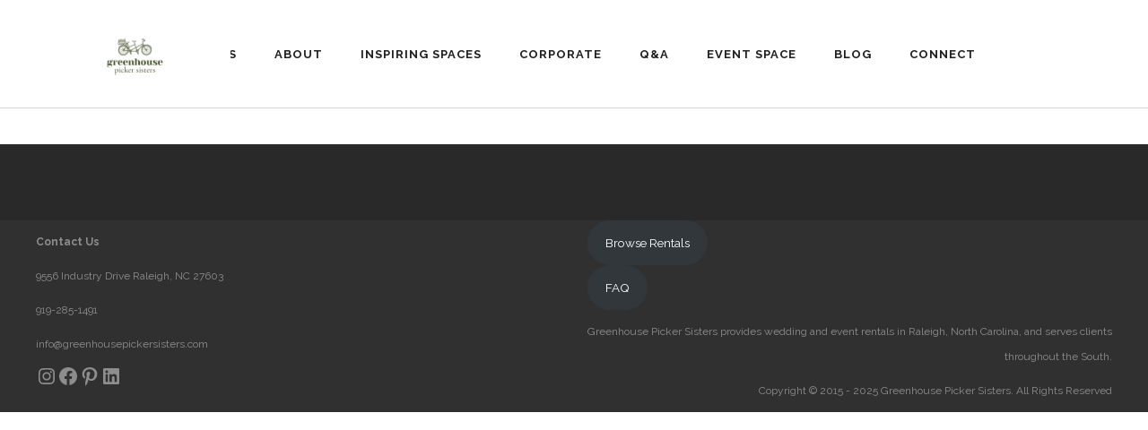

--- FILE ---
content_type: text/html; charset=UTF-8
request_url: https://greenhousepickersisters.com/rentalsold/
body_size: 13029
content:
<!DOCTYPE html>
<html dir="ltr" lang="en" prefix="og: https://ogp.me/ns#">
<head>
    		<meta charset="UTF-8"/>
		<link rel="profile" href="https://gmpg.org/xfn/11"/>
						<meta name="viewport" content="width=device-width,initial-scale=1,user-scalable=no">
		<title>Rentals Old | Greenhouse Picker Sisters</title>
<script type="application/javascript">var edgtCoreAjaxUrl = "https://greenhousepickersisters.com/wp-admin/admin-ajax.php"</script>	<style>img:is([sizes="auto" i], [sizes^="auto," i]) { contain-intrinsic-size: 3000px 1500px }</style>
	
		<!-- All in One SEO 4.9.3 - aioseo.com -->
	<meta name="robots" content="max-image-preview:large" />
	<link rel="canonical" href="https://greenhousepickersisters.com/rentalsold/" />
	<meta name="generator" content="All in One SEO (AIOSEO) 4.9.3" />

		<meta name="google-site-verification" content="FTq0iaHhh4yGq5hxPY3s2JOy4bsTIESu2NnarXaU-XY" />
		<meta property="og:locale" content="en_US" />
		<meta property="og:site_name" content="Greenhouse Picker Sisters | Wedding &amp; Event Rentals In Raleigh, North Carolina" />
		<meta property="og:type" content="article" />
		<meta property="og:title" content="Rentals Old | Greenhouse Picker Sisters" />
		<meta property="og:url" content="https://greenhousepickersisters.com/rentalsold/" />
		<meta property="article:published_time" content="2015-12-16T22:58:03+00:00" />
		<meta property="article:modified_time" content="2020-01-10T06:53:45+00:00" />
		<meta property="article:publisher" content="https://www.facebook.com/GreenhousePickerSisters/" />
		<meta name="twitter:card" content="summary_large_image" />
		<meta name="twitter:title" content="Rentals Old | Greenhouse Picker Sisters" />
		<script type="application/ld+json" class="aioseo-schema">
			{"@context":"https:\/\/schema.org","@graph":[{"@type":"BreadcrumbList","@id":"https:\/\/greenhousepickersisters.com\/rentalsold\/#breadcrumblist","itemListElement":[{"@type":"ListItem","@id":"https:\/\/greenhousepickersisters.com#listItem","position":1,"name":"Home","item":"https:\/\/greenhousepickersisters.com","nextItem":{"@type":"ListItem","@id":"https:\/\/greenhousepickersisters.com\/rentalsold\/#listItem","name":"Rentals Old"}},{"@type":"ListItem","@id":"https:\/\/greenhousepickersisters.com\/rentalsold\/#listItem","position":2,"name":"Rentals Old","previousItem":{"@type":"ListItem","@id":"https:\/\/greenhousepickersisters.com#listItem","name":"Home"}}]},{"@type":"Organization","@id":"https:\/\/greenhousepickersisters.com\/#organization","name":"Greenhouse Picker Sisters","description":"Wedding & Event Rentals In Raleigh, North Carolina","url":"https:\/\/greenhousepickersisters.com\/","logo":{"@type":"ImageObject","url":"https:\/\/greenhousepickersisters.com\/wp-content\/uploads\/2025\/06\/Logo-Greenhouse-Picker-Sisters.png","@id":"https:\/\/greenhousepickersisters.com\/rentalsold\/#organizationLogo","width":1920,"height":1080,"caption":"Greenhouse Picker Sisters Logo"},"image":{"@id":"https:\/\/greenhousepickersisters.com\/rentalsold\/#organizationLogo"},"sameAs":["https:\/\/www.facebook.com\/GreenhousePickerSisters\/","https:\/\/www.instagram.com\/greenhousepickersisters","https:\/\/www.pinterest.com\/GreenhousePS\/"]},{"@type":"WebPage","@id":"https:\/\/greenhousepickersisters.com\/rentalsold\/#webpage","url":"https:\/\/greenhousepickersisters.com\/rentalsold\/","name":"Rentals Old | Greenhouse Picker Sisters","inLanguage":"en","isPartOf":{"@id":"https:\/\/greenhousepickersisters.com\/#website"},"breadcrumb":{"@id":"https:\/\/greenhousepickersisters.com\/rentalsold\/#breadcrumblist"},"datePublished":"2015-12-16T22:58:03-05:00","dateModified":"2020-01-10T06:53:45-05:00"},{"@type":"WebSite","@id":"https:\/\/greenhousepickersisters.com\/#website","url":"https:\/\/greenhousepickersisters.com\/","name":"Greenhouse Picker Sisters","description":"Wedding & Event Rentals In Raleigh, North Carolina","inLanguage":"en","publisher":{"@id":"https:\/\/greenhousepickersisters.com\/#organization"}}]}
		</script>
		<!-- All in One SEO -->

<link rel='dns-prefetch' href='//fonts.googleapis.com' />
<link rel="alternate" type="application/rss+xml" title="Greenhouse Picker Sisters &raquo; Feed" href="https://greenhousepickersisters.com/feed/" />
<link rel="alternate" type="application/rss+xml" title="Greenhouse Picker Sisters &raquo; Comments Feed" href="https://greenhousepickersisters.com/comments/feed/" />
		<!-- This site uses the Google Analytics by MonsterInsights plugin v9.11.1 - Using Analytics tracking - https://www.monsterinsights.com/ -->
							<script src="//www.googletagmanager.com/gtag/js?id=G-92LD2XB9N8"  data-cfasync="false" data-wpfc-render="false" type="text/javascript" async></script>
			<script data-cfasync="false" data-wpfc-render="false" type="text/javascript">
				var mi_version = '9.11.1';
				var mi_track_user = true;
				var mi_no_track_reason = '';
								var MonsterInsightsDefaultLocations = {"page_location":"https:\/\/greenhousepickersisters.com\/rentalsold\/"};
								if ( typeof MonsterInsightsPrivacyGuardFilter === 'function' ) {
					var MonsterInsightsLocations = (typeof MonsterInsightsExcludeQuery === 'object') ? MonsterInsightsPrivacyGuardFilter( MonsterInsightsExcludeQuery ) : MonsterInsightsPrivacyGuardFilter( MonsterInsightsDefaultLocations );
				} else {
					var MonsterInsightsLocations = (typeof MonsterInsightsExcludeQuery === 'object') ? MonsterInsightsExcludeQuery : MonsterInsightsDefaultLocations;
				}

								var disableStrs = [
										'ga-disable-G-92LD2XB9N8',
									];

				/* Function to detect opted out users */
				function __gtagTrackerIsOptedOut() {
					for (var index = 0; index < disableStrs.length; index++) {
						if (document.cookie.indexOf(disableStrs[index] + '=true') > -1) {
							return true;
						}
					}

					return false;
				}

				/* Disable tracking if the opt-out cookie exists. */
				if (__gtagTrackerIsOptedOut()) {
					for (var index = 0; index < disableStrs.length; index++) {
						window[disableStrs[index]] = true;
					}
				}

				/* Opt-out function */
				function __gtagTrackerOptout() {
					for (var index = 0; index < disableStrs.length; index++) {
						document.cookie = disableStrs[index] + '=true; expires=Thu, 31 Dec 2099 23:59:59 UTC; path=/';
						window[disableStrs[index]] = true;
					}
				}

				if ('undefined' === typeof gaOptout) {
					function gaOptout() {
						__gtagTrackerOptout();
					}
				}
								window.dataLayer = window.dataLayer || [];

				window.MonsterInsightsDualTracker = {
					helpers: {},
					trackers: {},
				};
				if (mi_track_user) {
					function __gtagDataLayer() {
						dataLayer.push(arguments);
					}

					function __gtagTracker(type, name, parameters) {
						if (!parameters) {
							parameters = {};
						}

						if (parameters.send_to) {
							__gtagDataLayer.apply(null, arguments);
							return;
						}

						if (type === 'event') {
														parameters.send_to = monsterinsights_frontend.v4_id;
							var hookName = name;
							if (typeof parameters['event_category'] !== 'undefined') {
								hookName = parameters['event_category'] + ':' + name;
							}

							if (typeof MonsterInsightsDualTracker.trackers[hookName] !== 'undefined') {
								MonsterInsightsDualTracker.trackers[hookName](parameters);
							} else {
								__gtagDataLayer('event', name, parameters);
							}
							
						} else {
							__gtagDataLayer.apply(null, arguments);
						}
					}

					__gtagTracker('js', new Date());
					__gtagTracker('set', {
						'developer_id.dZGIzZG': true,
											});
					if ( MonsterInsightsLocations.page_location ) {
						__gtagTracker('set', MonsterInsightsLocations);
					}
										__gtagTracker('config', 'G-92LD2XB9N8', {"forceSSL":"true"} );
										window.gtag = __gtagTracker;										(function () {
						/* https://developers.google.com/analytics/devguides/collection/analyticsjs/ */
						/* ga and __gaTracker compatibility shim. */
						var noopfn = function () {
							return null;
						};
						var newtracker = function () {
							return new Tracker();
						};
						var Tracker = function () {
							return null;
						};
						var p = Tracker.prototype;
						p.get = noopfn;
						p.set = noopfn;
						p.send = function () {
							var args = Array.prototype.slice.call(arguments);
							args.unshift('send');
							__gaTracker.apply(null, args);
						};
						var __gaTracker = function () {
							var len = arguments.length;
							if (len === 0) {
								return;
							}
							var f = arguments[len - 1];
							if (typeof f !== 'object' || f === null || typeof f.hitCallback !== 'function') {
								if ('send' === arguments[0]) {
									var hitConverted, hitObject = false, action;
									if ('event' === arguments[1]) {
										if ('undefined' !== typeof arguments[3]) {
											hitObject = {
												'eventAction': arguments[3],
												'eventCategory': arguments[2],
												'eventLabel': arguments[4],
												'value': arguments[5] ? arguments[5] : 1,
											}
										}
									}
									if ('pageview' === arguments[1]) {
										if ('undefined' !== typeof arguments[2]) {
											hitObject = {
												'eventAction': 'page_view',
												'page_path': arguments[2],
											}
										}
									}
									if (typeof arguments[2] === 'object') {
										hitObject = arguments[2];
									}
									if (typeof arguments[5] === 'object') {
										Object.assign(hitObject, arguments[5]);
									}
									if ('undefined' !== typeof arguments[1].hitType) {
										hitObject = arguments[1];
										if ('pageview' === hitObject.hitType) {
											hitObject.eventAction = 'page_view';
										}
									}
									if (hitObject) {
										action = 'timing' === arguments[1].hitType ? 'timing_complete' : hitObject.eventAction;
										hitConverted = mapArgs(hitObject);
										__gtagTracker('event', action, hitConverted);
									}
								}
								return;
							}

							function mapArgs(args) {
								var arg, hit = {};
								var gaMap = {
									'eventCategory': 'event_category',
									'eventAction': 'event_action',
									'eventLabel': 'event_label',
									'eventValue': 'event_value',
									'nonInteraction': 'non_interaction',
									'timingCategory': 'event_category',
									'timingVar': 'name',
									'timingValue': 'value',
									'timingLabel': 'event_label',
									'page': 'page_path',
									'location': 'page_location',
									'title': 'page_title',
									'referrer' : 'page_referrer',
								};
								for (arg in args) {
																		if (!(!args.hasOwnProperty(arg) || !gaMap.hasOwnProperty(arg))) {
										hit[gaMap[arg]] = args[arg];
									} else {
										hit[arg] = args[arg];
									}
								}
								return hit;
							}

							try {
								f.hitCallback();
							} catch (ex) {
							}
						};
						__gaTracker.create = newtracker;
						__gaTracker.getByName = newtracker;
						__gaTracker.getAll = function () {
							return [];
						};
						__gaTracker.remove = noopfn;
						__gaTracker.loaded = true;
						window['__gaTracker'] = __gaTracker;
					})();
									} else {
										console.log("");
					(function () {
						function __gtagTracker() {
							return null;
						}

						window['__gtagTracker'] = __gtagTracker;
						window['gtag'] = __gtagTracker;
					})();
									}
			</script>
							<!-- / Google Analytics by MonsterInsights -->
		<script type="text/javascript">
/* <![CDATA[ */
window._wpemojiSettings = {"baseUrl":"https:\/\/s.w.org\/images\/core\/emoji\/15.0.3\/72x72\/","ext":".png","svgUrl":"https:\/\/s.w.org\/images\/core\/emoji\/15.0.3\/svg\/","svgExt":".svg","source":{"concatemoji":"https:\/\/greenhousepickersisters.com\/wp-includes\/js\/wp-emoji-release.min.js?ver=6.7.4"}};
/*! This file is auto-generated */
!function(i,n){var o,s,e;function c(e){try{var t={supportTests:e,timestamp:(new Date).valueOf()};sessionStorage.setItem(o,JSON.stringify(t))}catch(e){}}function p(e,t,n){e.clearRect(0,0,e.canvas.width,e.canvas.height),e.fillText(t,0,0);var t=new Uint32Array(e.getImageData(0,0,e.canvas.width,e.canvas.height).data),r=(e.clearRect(0,0,e.canvas.width,e.canvas.height),e.fillText(n,0,0),new Uint32Array(e.getImageData(0,0,e.canvas.width,e.canvas.height).data));return t.every(function(e,t){return e===r[t]})}function u(e,t,n){switch(t){case"flag":return n(e,"\ud83c\udff3\ufe0f\u200d\u26a7\ufe0f","\ud83c\udff3\ufe0f\u200b\u26a7\ufe0f")?!1:!n(e,"\ud83c\uddfa\ud83c\uddf3","\ud83c\uddfa\u200b\ud83c\uddf3")&&!n(e,"\ud83c\udff4\udb40\udc67\udb40\udc62\udb40\udc65\udb40\udc6e\udb40\udc67\udb40\udc7f","\ud83c\udff4\u200b\udb40\udc67\u200b\udb40\udc62\u200b\udb40\udc65\u200b\udb40\udc6e\u200b\udb40\udc67\u200b\udb40\udc7f");case"emoji":return!n(e,"\ud83d\udc26\u200d\u2b1b","\ud83d\udc26\u200b\u2b1b")}return!1}function f(e,t,n){var r="undefined"!=typeof WorkerGlobalScope&&self instanceof WorkerGlobalScope?new OffscreenCanvas(300,150):i.createElement("canvas"),a=r.getContext("2d",{willReadFrequently:!0}),o=(a.textBaseline="top",a.font="600 32px Arial",{});return e.forEach(function(e){o[e]=t(a,e,n)}),o}function t(e){var t=i.createElement("script");t.src=e,t.defer=!0,i.head.appendChild(t)}"undefined"!=typeof Promise&&(o="wpEmojiSettingsSupports",s=["flag","emoji"],n.supports={everything:!0,everythingExceptFlag:!0},e=new Promise(function(e){i.addEventListener("DOMContentLoaded",e,{once:!0})}),new Promise(function(t){var n=function(){try{var e=JSON.parse(sessionStorage.getItem(o));if("object"==typeof e&&"number"==typeof e.timestamp&&(new Date).valueOf()<e.timestamp+604800&&"object"==typeof e.supportTests)return e.supportTests}catch(e){}return null}();if(!n){if("undefined"!=typeof Worker&&"undefined"!=typeof OffscreenCanvas&&"undefined"!=typeof URL&&URL.createObjectURL&&"undefined"!=typeof Blob)try{var e="postMessage("+f.toString()+"("+[JSON.stringify(s),u.toString(),p.toString()].join(",")+"));",r=new Blob([e],{type:"text/javascript"}),a=new Worker(URL.createObjectURL(r),{name:"wpTestEmojiSupports"});return void(a.onmessage=function(e){c(n=e.data),a.terminate(),t(n)})}catch(e){}c(n=f(s,u,p))}t(n)}).then(function(e){for(var t in e)n.supports[t]=e[t],n.supports.everything=n.supports.everything&&n.supports[t],"flag"!==t&&(n.supports.everythingExceptFlag=n.supports.everythingExceptFlag&&n.supports[t]);n.supports.everythingExceptFlag=n.supports.everythingExceptFlag&&!n.supports.flag,n.DOMReady=!1,n.readyCallback=function(){n.DOMReady=!0}}).then(function(){return e}).then(function(){var e;n.supports.everything||(n.readyCallback(),(e=n.source||{}).concatemoji?t(e.concatemoji):e.wpemoji&&e.twemoji&&(t(e.twemoji),t(e.wpemoji)))}))}((window,document),window._wpemojiSettings);
/* ]]> */
</script>
<style id='wp-emoji-styles-inline-css' type='text/css'>

	img.wp-smiley, img.emoji {
		display: inline !important;
		border: none !important;
		box-shadow: none !important;
		height: 1em !important;
		width: 1em !important;
		margin: 0 0.07em !important;
		vertical-align: -0.1em !important;
		background: none !important;
		padding: 0 !important;
	}
</style>
<link rel='stylesheet' id='wp-block-library-css' href='https://greenhousepickersisters.com/wp-includes/css/dist/block-library/style.min.css?ver=6.7.4' type='text/css' media='all' />
<link rel='stylesheet' id='aioseo/css/src/vue/standalone/blocks/table-of-contents/global.scss-css' href='https://greenhousepickersisters.com/wp-content/plugins/all-in-one-seo-pack/dist/Lite/assets/css/table-of-contents/global.e90f6d47.css?ver=4.9.3' type='text/css' media='all' />
<style id='classic-theme-styles-inline-css' type='text/css'>
/*! This file is auto-generated */
.wp-block-button__link{color:#fff;background-color:#32373c;border-radius:9999px;box-shadow:none;text-decoration:none;padding:calc(.667em + 2px) calc(1.333em + 2px);font-size:1.125em}.wp-block-file__button{background:#32373c;color:#fff;text-decoration:none}
</style>
<style id='global-styles-inline-css' type='text/css'>
:root{--wp--preset--aspect-ratio--square: 1;--wp--preset--aspect-ratio--4-3: 4/3;--wp--preset--aspect-ratio--3-4: 3/4;--wp--preset--aspect-ratio--3-2: 3/2;--wp--preset--aspect-ratio--2-3: 2/3;--wp--preset--aspect-ratio--16-9: 16/9;--wp--preset--aspect-ratio--9-16: 9/16;--wp--preset--color--black: #000000;--wp--preset--color--cyan-bluish-gray: #abb8c3;--wp--preset--color--white: #ffffff;--wp--preset--color--pale-pink: #f78da7;--wp--preset--color--vivid-red: #cf2e2e;--wp--preset--color--luminous-vivid-orange: #ff6900;--wp--preset--color--luminous-vivid-amber: #fcb900;--wp--preset--color--light-green-cyan: #7bdcb5;--wp--preset--color--vivid-green-cyan: #00d084;--wp--preset--color--pale-cyan-blue: #8ed1fc;--wp--preset--color--vivid-cyan-blue: #0693e3;--wp--preset--color--vivid-purple: #9b51e0;--wp--preset--gradient--vivid-cyan-blue-to-vivid-purple: linear-gradient(135deg,rgba(6,147,227,1) 0%,rgb(155,81,224) 100%);--wp--preset--gradient--light-green-cyan-to-vivid-green-cyan: linear-gradient(135deg,rgb(122,220,180) 0%,rgb(0,208,130) 100%);--wp--preset--gradient--luminous-vivid-amber-to-luminous-vivid-orange: linear-gradient(135deg,rgba(252,185,0,1) 0%,rgba(255,105,0,1) 100%);--wp--preset--gradient--luminous-vivid-orange-to-vivid-red: linear-gradient(135deg,rgba(255,105,0,1) 0%,rgb(207,46,46) 100%);--wp--preset--gradient--very-light-gray-to-cyan-bluish-gray: linear-gradient(135deg,rgb(238,238,238) 0%,rgb(169,184,195) 100%);--wp--preset--gradient--cool-to-warm-spectrum: linear-gradient(135deg,rgb(74,234,220) 0%,rgb(151,120,209) 20%,rgb(207,42,186) 40%,rgb(238,44,130) 60%,rgb(251,105,98) 80%,rgb(254,248,76) 100%);--wp--preset--gradient--blush-light-purple: linear-gradient(135deg,rgb(255,206,236) 0%,rgb(152,150,240) 100%);--wp--preset--gradient--blush-bordeaux: linear-gradient(135deg,rgb(254,205,165) 0%,rgb(254,45,45) 50%,rgb(107,0,62) 100%);--wp--preset--gradient--luminous-dusk: linear-gradient(135deg,rgb(255,203,112) 0%,rgb(199,81,192) 50%,rgb(65,88,208) 100%);--wp--preset--gradient--pale-ocean: linear-gradient(135deg,rgb(255,245,203) 0%,rgb(182,227,212) 50%,rgb(51,167,181) 100%);--wp--preset--gradient--electric-grass: linear-gradient(135deg,rgb(202,248,128) 0%,rgb(113,206,126) 100%);--wp--preset--gradient--midnight: linear-gradient(135deg,rgb(2,3,129) 0%,rgb(40,116,252) 100%);--wp--preset--font-size--small: 13px;--wp--preset--font-size--medium: 20px;--wp--preset--font-size--large: 36px;--wp--preset--font-size--x-large: 42px;--wp--preset--spacing--20: 0.44rem;--wp--preset--spacing--30: 0.67rem;--wp--preset--spacing--40: 1rem;--wp--preset--spacing--50: 1.5rem;--wp--preset--spacing--60: 2.25rem;--wp--preset--spacing--70: 3.38rem;--wp--preset--spacing--80: 5.06rem;--wp--preset--shadow--natural: 6px 6px 9px rgba(0, 0, 0, 0.2);--wp--preset--shadow--deep: 12px 12px 50px rgba(0, 0, 0, 0.4);--wp--preset--shadow--sharp: 6px 6px 0px rgba(0, 0, 0, 0.2);--wp--preset--shadow--outlined: 6px 6px 0px -3px rgba(255, 255, 255, 1), 6px 6px rgba(0, 0, 0, 1);--wp--preset--shadow--crisp: 6px 6px 0px rgba(0, 0, 0, 1);}:where(.is-layout-flex){gap: 0.5em;}:where(.is-layout-grid){gap: 0.5em;}body .is-layout-flex{display: flex;}.is-layout-flex{flex-wrap: wrap;align-items: center;}.is-layout-flex > :is(*, div){margin: 0;}body .is-layout-grid{display: grid;}.is-layout-grid > :is(*, div){margin: 0;}:where(.wp-block-columns.is-layout-flex){gap: 2em;}:where(.wp-block-columns.is-layout-grid){gap: 2em;}:where(.wp-block-post-template.is-layout-flex){gap: 1.25em;}:where(.wp-block-post-template.is-layout-grid){gap: 1.25em;}.has-black-color{color: var(--wp--preset--color--black) !important;}.has-cyan-bluish-gray-color{color: var(--wp--preset--color--cyan-bluish-gray) !important;}.has-white-color{color: var(--wp--preset--color--white) !important;}.has-pale-pink-color{color: var(--wp--preset--color--pale-pink) !important;}.has-vivid-red-color{color: var(--wp--preset--color--vivid-red) !important;}.has-luminous-vivid-orange-color{color: var(--wp--preset--color--luminous-vivid-orange) !important;}.has-luminous-vivid-amber-color{color: var(--wp--preset--color--luminous-vivid-amber) !important;}.has-light-green-cyan-color{color: var(--wp--preset--color--light-green-cyan) !important;}.has-vivid-green-cyan-color{color: var(--wp--preset--color--vivid-green-cyan) !important;}.has-pale-cyan-blue-color{color: var(--wp--preset--color--pale-cyan-blue) !important;}.has-vivid-cyan-blue-color{color: var(--wp--preset--color--vivid-cyan-blue) !important;}.has-vivid-purple-color{color: var(--wp--preset--color--vivid-purple) !important;}.has-black-background-color{background-color: var(--wp--preset--color--black) !important;}.has-cyan-bluish-gray-background-color{background-color: var(--wp--preset--color--cyan-bluish-gray) !important;}.has-white-background-color{background-color: var(--wp--preset--color--white) !important;}.has-pale-pink-background-color{background-color: var(--wp--preset--color--pale-pink) !important;}.has-vivid-red-background-color{background-color: var(--wp--preset--color--vivid-red) !important;}.has-luminous-vivid-orange-background-color{background-color: var(--wp--preset--color--luminous-vivid-orange) !important;}.has-luminous-vivid-amber-background-color{background-color: var(--wp--preset--color--luminous-vivid-amber) !important;}.has-light-green-cyan-background-color{background-color: var(--wp--preset--color--light-green-cyan) !important;}.has-vivid-green-cyan-background-color{background-color: var(--wp--preset--color--vivid-green-cyan) !important;}.has-pale-cyan-blue-background-color{background-color: var(--wp--preset--color--pale-cyan-blue) !important;}.has-vivid-cyan-blue-background-color{background-color: var(--wp--preset--color--vivid-cyan-blue) !important;}.has-vivid-purple-background-color{background-color: var(--wp--preset--color--vivid-purple) !important;}.has-black-border-color{border-color: var(--wp--preset--color--black) !important;}.has-cyan-bluish-gray-border-color{border-color: var(--wp--preset--color--cyan-bluish-gray) !important;}.has-white-border-color{border-color: var(--wp--preset--color--white) !important;}.has-pale-pink-border-color{border-color: var(--wp--preset--color--pale-pink) !important;}.has-vivid-red-border-color{border-color: var(--wp--preset--color--vivid-red) !important;}.has-luminous-vivid-orange-border-color{border-color: var(--wp--preset--color--luminous-vivid-orange) !important;}.has-luminous-vivid-amber-border-color{border-color: var(--wp--preset--color--luminous-vivid-amber) !important;}.has-light-green-cyan-border-color{border-color: var(--wp--preset--color--light-green-cyan) !important;}.has-vivid-green-cyan-border-color{border-color: var(--wp--preset--color--vivid-green-cyan) !important;}.has-pale-cyan-blue-border-color{border-color: var(--wp--preset--color--pale-cyan-blue) !important;}.has-vivid-cyan-blue-border-color{border-color: var(--wp--preset--color--vivid-cyan-blue) !important;}.has-vivid-purple-border-color{border-color: var(--wp--preset--color--vivid-purple) !important;}.has-vivid-cyan-blue-to-vivid-purple-gradient-background{background: var(--wp--preset--gradient--vivid-cyan-blue-to-vivid-purple) !important;}.has-light-green-cyan-to-vivid-green-cyan-gradient-background{background: var(--wp--preset--gradient--light-green-cyan-to-vivid-green-cyan) !important;}.has-luminous-vivid-amber-to-luminous-vivid-orange-gradient-background{background: var(--wp--preset--gradient--luminous-vivid-amber-to-luminous-vivid-orange) !important;}.has-luminous-vivid-orange-to-vivid-red-gradient-background{background: var(--wp--preset--gradient--luminous-vivid-orange-to-vivid-red) !important;}.has-very-light-gray-to-cyan-bluish-gray-gradient-background{background: var(--wp--preset--gradient--very-light-gray-to-cyan-bluish-gray) !important;}.has-cool-to-warm-spectrum-gradient-background{background: var(--wp--preset--gradient--cool-to-warm-spectrum) !important;}.has-blush-light-purple-gradient-background{background: var(--wp--preset--gradient--blush-light-purple) !important;}.has-blush-bordeaux-gradient-background{background: var(--wp--preset--gradient--blush-bordeaux) !important;}.has-luminous-dusk-gradient-background{background: var(--wp--preset--gradient--luminous-dusk) !important;}.has-pale-ocean-gradient-background{background: var(--wp--preset--gradient--pale-ocean) !important;}.has-electric-grass-gradient-background{background: var(--wp--preset--gradient--electric-grass) !important;}.has-midnight-gradient-background{background: var(--wp--preset--gradient--midnight) !important;}.has-small-font-size{font-size: var(--wp--preset--font-size--small) !important;}.has-medium-font-size{font-size: var(--wp--preset--font-size--medium) !important;}.has-large-font-size{font-size: var(--wp--preset--font-size--large) !important;}.has-x-large-font-size{font-size: var(--wp--preset--font-size--x-large) !important;}
:where(.wp-block-post-template.is-layout-flex){gap: 1.25em;}:where(.wp-block-post-template.is-layout-grid){gap: 1.25em;}
:where(.wp-block-columns.is-layout-flex){gap: 2em;}:where(.wp-block-columns.is-layout-grid){gap: 2em;}
:root :where(.wp-block-pullquote){font-size: 1.5em;line-height: 1.6;}
</style>
<link rel='stylesheet' id='conall-edge-default-style-css' href='https://greenhousepickersisters.com/wp-content/themes/conall/style.css?ver=6.7.4' type='text/css' media='all' />
<link rel='stylesheet' id='conall-edge-child-style-css' href='https://greenhousepickersisters.com/wp-content/themes/conall-child/style.css?ver=6.7.4' type='text/css' media='all' />
<link rel='stylesheet' id='conall-edge-modules-css' href='https://greenhousepickersisters.com/wp-content/themes/conall/assets/css/modules.min.css?ver=6.7.4' type='text/css' media='all' />
<style id='conall-edge-modules-inline-css' type='text/css'>


</style>
<link rel='stylesheet' id='conall-font_awesome-css' href='https://greenhousepickersisters.com/wp-content/themes/conall/assets/css/font-awesome/css/font-awesome.min.css?ver=6.7.4' type='text/css' media='all' />
<link rel='stylesheet' id='conall-font_elegant-css' href='https://greenhousepickersisters.com/wp-content/themes/conall/assets/css/elegant-icons/style.min.css?ver=6.7.4' type='text/css' media='all' />
<link rel='stylesheet' id='conall-linea_icons-css' href='https://greenhousepickersisters.com/wp-content/themes/conall/assets/css/linea-icons/style.css?ver=6.7.4' type='text/css' media='all' />
<link rel='stylesheet' id='conall-simple_line_icons-css' href='https://greenhousepickersisters.com/wp-content/themes/conall/assets/css/simple-line-icons/simple-line-icons.css?ver=6.7.4' type='text/css' media='all' />
<link rel='stylesheet' id='conall-pe_icon_7_stroke-css' href='https://greenhousepickersisters.com/wp-content/themes/conall/assets/css/pe-icon-7-stroke/css/pe-icon-7-stroke.css?ver=6.7.4' type='text/css' media='all' />
<link rel='stylesheet' id='conall-edge-modules-responsive-css' href='https://greenhousepickersisters.com/wp-content/themes/conall/assets/css/modules-responsive.min.css?ver=6.7.4' type='text/css' media='all' />
<link rel='stylesheet' id='conall-edge-style-dynamic-responsive-css' href='https://greenhousepickersisters.com/wp-content/themes/conall/assets/css/style_dynamic_responsive.css?ver=1709253534' type='text/css' media='all' />
<link rel='stylesheet' id='conall-edge-style-dynamic-css' href='https://greenhousepickersisters.com/wp-content/themes/conall/assets/css/style_dynamic.css?ver=1709253534' type='text/css' media='all' />
<link rel='stylesheet' id='conall-edge-google-fonts-css' href='https://fonts.googleapis.com/css?family=Raleway%3A300%2C400%2C500%2C600%2C700%2C800&#038;subset=latin-ext&#038;ver=1.0.0' type='text/css' media='all' />
<link rel='stylesheet' id='rwe-gallery-css' href='https://greenhousepickersisters.com/wp-content/plugins/rw-elephant-rental-inventory/lib/assets/css/rw-elephant.min.css?ver=2.3.11' type='text/css' media='all' />
<style id='rwe-gallery-inline-css' type='text/css'>
.rwe-button--primary, a.rwe-button--primary, input[type="submit"].rwe-button--primary, input[type="submit"].rwe-button--primary:disabled:hover{ background-color: #f28582!important; }.rwe-button--primary:hover, a.rwe-button--primary:hover, input[type="submit"].rwe-button--primary:hover, .rwe-button--primary:focus, a.rwe-button--primary:focus, input[type="submit"].rwe-button--primary:focus,  .rwe-button--primary:active, a.rwe-button--primary:active, input[type="submit"].rwe-button--primary:active{ background-color: #c4cfb8!important; }.rwe-button--primary, a.rwe-button--primary, input[type="submit"].rwe-button--primary,
				.rwe-button--primary:hover, a.rwe-button--primary:hover, input[type="submit"].rwe-button--primary:hover,
				.rwe-button--primary:focus, a.rwe-button--primary:focus, input[type="submit"].rwe-button--primary:focus{ color: #ffffff!important; }.rwe-button--secondary, a.rwe-button--secondary, input[type="submit"].rwe-button--secondary, input[type="submit"].rwe-button--secondary:disabled:hover{ background-color: #2a95cd!important; }.rwe-button--secondary:hover, a.rwe-button--secondary:hover, input[type="submit"].rwe-button--secondary:hover, .rwe-button--secondary:focus, a.rwe-button--secondary:focus, input[type="submit"].rwe-button--secondary:focus, .rwe-button--secondary:active, a.rwe-button--secondary:active, input[type="submit"].rwe-button--secondary:active{ background-color: #288fc5!important; }.rwe-button--secondary, a.rwe-button--secondary, input[type="submit"].rwe-button--secondary,
				.rwe-button--secondary:hover, a.rwe-button--secondary:hover, input[type="submit"].rwe-button--secondary:hover,
				.rwe-button--secondary:focus, a.rwe-button--secondary:focus, input[type="submit"].rwe-button--secondary:focus{ color: #ffffff!important; }.rwe-inventory__header, .rwe-search__input{ border-color: #eaeaea!important; }.rwe-item__actions .icon svg{ fill: #f28582!important; }.rwe-item__actions .icon:hover svg{ fill: #c4cfb8!important; }
</style>
<!--[if lt IE 9]>
<link rel='stylesheet' id='vc_lte_ie9-css' href='https://greenhousepickersisters.com/wp-content/plugins/js_composer/assets/css/vc_lte_ie9.min.css?ver=6.0.2' type='text/css' media='screen' />
<![endif]-->
<script type="text/javascript" src="https://greenhousepickersisters.com/wp-content/plugins/google-analytics-for-wordpress/assets/js/frontend-gtag.min.js?ver=9.11.1" id="monsterinsights-frontend-script-js" async="async" data-wp-strategy="async"></script>
<script data-cfasync="false" data-wpfc-render="false" type="text/javascript" id='monsterinsights-frontend-script-js-extra'>/* <![CDATA[ */
var monsterinsights_frontend = {"js_events_tracking":"true","download_extensions":"doc,pdf,ppt,zip,xls,docx,pptx,xlsx","inbound_paths":"[]","home_url":"https:\/\/greenhousepickersisters.com","hash_tracking":"false","v4_id":"G-92LD2XB9N8"};/* ]]> */
</script>
<script type="text/javascript" src="https://greenhousepickersisters.com/wp-includes/js/jquery/jquery.min.js?ver=3.7.1" id="jquery-core-js"></script>
<script type="text/javascript" src="https://greenhousepickersisters.com/wp-includes/js/jquery/jquery-migrate.min.js?ver=3.4.1" id="jquery-migrate-js"></script>
<link rel="https://api.w.org/" href="https://greenhousepickersisters.com/wp-json/" /><link rel="alternate" title="JSON" type="application/json" href="https://greenhousepickersisters.com/wp-json/wp/v2/pages/16" /><link rel="EditURI" type="application/rsd+xml" title="RSD" href="https://greenhousepickersisters.com/xmlrpc.php?rsd" />
<meta name="generator" content="WordPress 6.7.4" />
<link rel='shortlink' href='https://greenhousepickersisters.com/?p=16' />
<link rel="alternate" title="oEmbed (JSON)" type="application/json+oembed" href="https://greenhousepickersisters.com/wp-json/oembed/1.0/embed?url=https%3A%2F%2Fgreenhousepickersisters.com%2Frentalsold%2F" />
<link rel="alternate" title="oEmbed (XML)" type="text/xml+oembed" href="https://greenhousepickersisters.com/wp-json/oembed/1.0/embed?url=https%3A%2F%2Fgreenhousepickersisters.com%2Frentalsold%2F&#038;format=xml" />
<meta name="generator" content="Powered by WPBakery Page Builder - drag and drop page builder for WordPress."/>
<link rel="icon" href="https://greenhousepickersisters.com/wp-content/uploads/2022/12/cropped-IMG_0181-32x32.png" sizes="32x32" />
<link rel="icon" href="https://greenhousepickersisters.com/wp-content/uploads/2022/12/cropped-IMG_0181-192x192.png" sizes="192x192" />
<link rel="apple-touch-icon" href="https://greenhousepickersisters.com/wp-content/uploads/2022/12/cropped-IMG_0181-180x180.png" />
<meta name="msapplication-TileImage" content="https://greenhousepickersisters.com/wp-content/uploads/2022/12/cropped-IMG_0181-270x270.png" />
		<style type="text/css" id="wp-custom-css">
			.edgtf-blog-list-holder .edgtf-bli-image a, .edgtf-blog-list-holder .edgtf-bli-image img {
    display: block;
    width: 350px;
    height: 350px;
    object-fit: cover;  
}

@media only screen and (max-width: 1024px){
.carousel .carousel-inner .item .edgtf-image img {
       display: block !important;
       width: 100%;
       height: auto;
       webkit-background-attachment: scroll;
       background-attachment: scroll;
       overflow: scroll;
       background-size:cover;
   }

   .carousel.edgtf-full-screen{
       height: 250px;margin-top: 100px;
   }
.edgtf-slider-elements-holder-frame {
       top: 50% !important;
       transform: translate(-50%, 50%) !important;
   }
   .carousel .carousel-inner .item .edgtf-slider-elements-container .edgtf-slide-element.edgtf-slide-element-text-extra-large{
       font-size: 30px !important;
       line-height: 24px !important;
   }

}		</style>
		<noscript><style type="text/css"> .wpb_animate_when_almost_visible { opacity: 1; }</style></noscript></head>
<body data-rsssl=1 class="page-template-default page page-id-16 edgt-core-1.2.1 conall child-child-ver-1.1 conall-ver-2.0.1  edgtf-header-standard edgtf-sticky-header-on-scroll-down-up edgtf-default-mobile-header edgtf-sticky-up-mobile-header edgtf-dropdown-default edgtf-dark-header wpb-js-composer js-comp-ver-6.0.2 vc_responsive" itemscope itemtype="http://schema.org/WebPage">

<div class="edgtf-wrapper">
    <div class="edgtf-wrapper-inner">
        
<header class="edgtf-page-header" style=";">
        <div class="edgtf-menu-area">
		        <div class="edgtf-vertical-align-containers">
            <div class="edgtf-position-left">
                <div class="edgtf-position-left-inner">
                    
<div class="edgtf-logo-wrapper">
    <a href="https://greenhousepickersisters.com/" style="height: 540px;">
        <img class="edgtf-normal-logo" src="https://greenhousepickersisters.com/wp-content/uploads/2024/02/Copy-of-IMG_0181.png" alt="logo"/>
        <img class="edgtf-dark-logo" src="https://greenhousepickersisters.com/wp-content/uploads/2024/02/Copy-of-IMG_0181.png" alt="dark logoo"/>        <img class="edgtf-light-logo" src="https://greenhousepickersisters.com/wp-content/uploads/2024/02/Copy-of-IMG_0181.png" alt="light logo"/>    </a>
</div>

                </div>
            </div>
            <div class="edgtf-position-center">
                <div class="edgtf-position-center-inner">
                    
<nav class="edgtf-main-menu edgtf-drop-down edgtf-default-nav">
    <ul id="menu-2020-main-menu" class="clearfix"><li id="nav-menu-item-4557" class="menu-item menu-item-type-post_type menu-item-object-page  narrow"><a href="https://greenhousepickersisters.com/rentals/" class=""><span class="item_outer"><span class="item_text">Rentals</span></span></a></li>
<li id="nav-menu-item-4556" class="menu-item menu-item-type-post_type menu-item-object-page  narrow"><a href="https://greenhousepickersisters.com/about/" class=""><span class="item_outer"><span class="item_text">About</span></span></a></li>
<li id="nav-menu-item-4555" class="menu-item menu-item-type-post_type menu-item-object-page  narrow"><a href="https://greenhousepickersisters.com/inspiring-spaces/" class=""><span class="item_outer"><span class="item_text">Inspiring Spaces</span></span></a></li>
<li id="nav-menu-item-5702" class="menu-item menu-item-type-custom menu-item-object-custom  narrow"><a href="https://greenhousepickersisters.com/corporate/" class=""><span class="item_outer"><span class="item_text">Corporate</span></span></a></li>
<li id="nav-menu-item-5056" class="menu-item menu-item-type-post_type menu-item-object-page  narrow"><a href="https://greenhousepickersisters.com/questions/" class=""><span class="item_outer"><span class="item_text">Q&#038;A</span></span></a></li>
<li id="nav-menu-item-5495" class="menu-item menu-item-type-post_type menu-item-object-page  narrow"><a href="https://greenhousepickersisters.com/event-space/" class=""><span class="item_outer"><span class="item_text">Event Space</span></span></a></li>
<li id="nav-menu-item-5816" class="menu-item menu-item-type-post_type menu-item-object-page  narrow"><a href="https://greenhousepickersisters.com/blog/" class=""><span class="item_outer"><span class="item_text">Blog</span></span></a></li>
<li id="nav-menu-item-4553" class="menu-item menu-item-type-post_type menu-item-object-page  narrow"><a href="https://greenhousepickersisters.com/connect/" class=""><span class="item_outer"><span class="item_text">Connect</span></span></a></li>
</ul></nav>

                </div>
            </div>
            <div class="edgtf-position-right">
                <div class="edgtf-position-right-inner">
                                    </div>
            </div>
        </div>
    </div>
        
<div class="edgtf-sticky-header">
        <div class="edgtf-sticky-holder">
                <div class=" edgtf-vertical-align-containers">
                <div class="edgtf-position-left">
                    <div class="edgtf-position-left-inner">
                        
<div class="edgtf-logo-wrapper">
    <a href="https://greenhousepickersisters.com/" style="height: 540px;">
        <img class="edgtf-normal-logo" src="https://greenhousepickersisters.com/wp-content/uploads/2024/02/Copy-of-IMG_0181.png" alt="logo"/>
        <img class="edgtf-dark-logo" src="https://greenhousepickersisters.com/wp-content/uploads/2024/02/Copy-of-IMG_0181.png" alt="dark logoo"/>        <img class="edgtf-light-logo" src="https://greenhousepickersisters.com/wp-content/uploads/2024/02/Copy-of-IMG_0181.png" alt="light logo"/>    </a>
</div>

                    </div>
                </div>
                <div class="edgtf-position-center">
                    <div class="edgtf-position-center-inner">
                        
<nav class="edgtf-main-menu edgtf-drop-down edgtf-sticky-nav">
    <ul id="menu-2020-main-menu-1" class="clearfix"><li id="sticky-nav-menu-item-4557" class="menu-item menu-item-type-post_type menu-item-object-page  narrow"><a href="https://greenhousepickersisters.com/rentals/" class=""><span class="item_outer"><span class="item_text">Rentals</span><span class="plus"></span></span></a></li>
<li id="sticky-nav-menu-item-4556" class="menu-item menu-item-type-post_type menu-item-object-page  narrow"><a href="https://greenhousepickersisters.com/about/" class=""><span class="item_outer"><span class="item_text">About</span><span class="plus"></span></span></a></li>
<li id="sticky-nav-menu-item-4555" class="menu-item menu-item-type-post_type menu-item-object-page  narrow"><a href="https://greenhousepickersisters.com/inspiring-spaces/" class=""><span class="item_outer"><span class="item_text">Inspiring Spaces</span><span class="plus"></span></span></a></li>
<li id="sticky-nav-menu-item-5702" class="menu-item menu-item-type-custom menu-item-object-custom  narrow"><a href="https://greenhousepickersisters.com/corporate/" class=""><span class="item_outer"><span class="item_text">Corporate</span><span class="plus"></span></span></a></li>
<li id="sticky-nav-menu-item-5056" class="menu-item menu-item-type-post_type menu-item-object-page  narrow"><a href="https://greenhousepickersisters.com/questions/" class=""><span class="item_outer"><span class="item_text">Q&#038;A</span><span class="plus"></span></span></a></li>
<li id="sticky-nav-menu-item-5495" class="menu-item menu-item-type-post_type menu-item-object-page  narrow"><a href="https://greenhousepickersisters.com/event-space/" class=""><span class="item_outer"><span class="item_text">Event Space</span><span class="plus"></span></span></a></li>
<li id="sticky-nav-menu-item-5816" class="menu-item menu-item-type-post_type menu-item-object-page  narrow"><a href="https://greenhousepickersisters.com/blog/" class=""><span class="item_outer"><span class="item_text">Blog</span><span class="plus"></span></span></a></li>
<li id="sticky-nav-menu-item-4553" class="menu-item menu-item-type-post_type menu-item-object-page  narrow"><a href="https://greenhousepickersisters.com/connect/" class=""><span class="item_outer"><span class="item_text">Connect</span><span class="plus"></span></span></a></li>
</ul></nav>

                    </div>
                </div>
                <div class="edgtf-position-right">
                    <div class="edgtf-position-right-inner">
                                            </div>
                </div>
            </div>
                </div>
</div>

</header>


<header class="edgtf-mobile-header">
    <div class="edgtf-mobile-header-inner">
                <div class="edgtf-mobile-header-holder">
            <div class="edgtf-grid">
                <div class="edgtf-vertical-align-containers">
                                            <div class="edgtf-mobile-menu-opener">
                            <a href="javascript:void(0)">
                    <span class="edgtf-mobile-opener-icon-holder">
                        <i class="edgtf-icon-font-awesome fa fa-bars " ></i>                    </span>
                            </a>
                        </div>
                                                                <div class="edgtf-position-center">
                            <div class="edgtf-position-center-inner">
                                
<div class="edgtf-mobile-logo-wrapper">
    <a href="https://greenhousepickersisters.com/" style="height: 540px">
        <img src="https://greenhousepickersisters.com/wp-content/uploads/2024/02/Copy-of-IMG_0181.png" alt="mobile logo"/>
    </a>
</div>

                            </div>
                        </div>
                                        <div class="edgtf-position-right">
                        <div class="edgtf-position-right-inner">
                                                    </div>
                    </div>
                </div> <!-- close .edgtf-vertical-align-containers -->
            </div>
        </div>
        
<nav class="edgtf-mobile-nav">
    <div class="edgtf-grid">
        <ul id="menu-2020-main-menu-2" class=""><li id="mobile-menu-item-4557" class="menu-item menu-item-type-post_type menu-item-object-page "><a href="https://greenhousepickersisters.com/rentals/" class=""><span>Rentals</span></a></li>
<li id="mobile-menu-item-4556" class="menu-item menu-item-type-post_type menu-item-object-page "><a href="https://greenhousepickersisters.com/about/" class=""><span>About</span></a></li>
<li id="mobile-menu-item-4555" class="menu-item menu-item-type-post_type menu-item-object-page "><a href="https://greenhousepickersisters.com/inspiring-spaces/" class=""><span>Inspiring Spaces</span></a></li>
<li id="mobile-menu-item-5702" class="menu-item menu-item-type-custom menu-item-object-custom "><a href="https://greenhousepickersisters.com/corporate/" class=""><span>Corporate</span></a></li>
<li id="mobile-menu-item-5056" class="menu-item menu-item-type-post_type menu-item-object-page "><a href="https://greenhousepickersisters.com/questions/" class=""><span>Q&#038;A</span></a></li>
<li id="mobile-menu-item-5495" class="menu-item menu-item-type-post_type menu-item-object-page "><a href="https://greenhousepickersisters.com/event-space/" class=""><span>Event Space</span></a></li>
<li id="mobile-menu-item-5816" class="menu-item menu-item-type-post_type menu-item-object-page "><a href="https://greenhousepickersisters.com/blog/" class=""><span>Blog</span></a></li>
<li id="mobile-menu-item-4553" class="menu-item menu-item-type-post_type menu-item-object-page "><a href="https://greenhousepickersisters.com/connect/" class=""><span>Connect</span></a></li>
</ul>    </div>
</nav>

    </div>
</header> <!-- close .edgtf-mobile-header -->


                    <a id='edgtf-back-to-top'  href='#'>
                <span class="edgtf-icon-stack">
                     <i class="edgtf-icon-font-awesome fa fa-angle-up " ></i>                </span>
            </a>
                
        <div class="edgtf-content" >
            <div class="edgtf-content-inner">			<div class="edgtf-container">
				<div class="edgtf-container-inner clearfix">

																													</div>
			</div>
</div> <!-- close div.content_inner -->
</div>  <!-- close div.content -->

<footer >
	<div class="edgtf-footer-inner clearfix">
		<div class="edgtf-footer-top-holder">
	<div class="edgtf-footer-top edgtf-footer-top-full edgtf-footer-top-alignment-center">
		<div class="clearfix">
	<div class="edgt_column edgtf-column1">
		<div class="edgtf-column-inner">
					</div>
	</div>
</div>	</div>
</div><div class="edgtf-footer-bottom-holder">
	<div class="edgtf-footer-bottom-holder-inner">
		<div class="edgtf-two-columns-50-50 clearfix">
	<div class="edgtf-two-columns-50-50-inner">
		<div class="edgtf-column">
			<div class="edgtf-column-inner">
				<div id="block-21" class="widget edgtf-footer-bottom-left widget_block widget_text">
<p><strong>Contact Us </strong></p>
</div><div id="block-23" class="widget edgtf-footer-bottom-left widget_block widget_text">
<p>9556 Industry Drive Raleigh, NC 27603</p>
</div><div id="block-25" class="widget edgtf-footer-bottom-left widget_block widget_text">
<p>919-285-1491</p>
</div><div id="block-26" class="widget edgtf-footer-bottom-left widget_block widget_text">
<p>info@greenhousepickersisters.com</p>
</div><div id="block-4" class="widget edgtf-footer-bottom-left widget_block widget_text">
<p></p>
</div><div id="block-27" class="widget edgtf-footer-bottom-left widget_block">
<ul class="wp-block-social-links is-layout-flex wp-block-social-links-is-layout-flex"><li class="wp-social-link wp-social-link-instagram  wp-block-social-link"><a href="https://www.instagram.com/greenhousepickersisters" class="wp-block-social-link-anchor"><svg width="24" height="24" viewBox="0 0 24 24" version="1.1" xmlns="http://www.w3.org/2000/svg" aria-hidden="true" focusable="false"><path d="M12,4.622c2.403,0,2.688,0.009,3.637,0.052c0.877,0.04,1.354,0.187,1.671,0.31c0.42,0.163,0.72,0.358,1.035,0.673 c0.315,0.315,0.51,0.615,0.673,1.035c0.123,0.317,0.27,0.794,0.31,1.671c0.043,0.949,0.052,1.234,0.052,3.637 s-0.009,2.688-0.052,3.637c-0.04,0.877-0.187,1.354-0.31,1.671c-0.163,0.42-0.358,0.72-0.673,1.035 c-0.315,0.315-0.615,0.51-1.035,0.673c-0.317,0.123-0.794,0.27-1.671,0.31c-0.949,0.043-1.233,0.052-3.637,0.052 s-2.688-0.009-3.637-0.052c-0.877-0.04-1.354-0.187-1.671-0.31c-0.42-0.163-0.72-0.358-1.035-0.673 c-0.315-0.315-0.51-0.615-0.673-1.035c-0.123-0.317-0.27-0.794-0.31-1.671C4.631,14.688,4.622,14.403,4.622,12 s0.009-2.688,0.052-3.637c0.04-0.877,0.187-1.354,0.31-1.671c0.163-0.42,0.358-0.72,0.673-1.035 c0.315-0.315,0.615-0.51,1.035-0.673c0.317-0.123,0.794-0.27,1.671-0.31C9.312,4.631,9.597,4.622,12,4.622 M12,3 C9.556,3,9.249,3.01,8.289,3.054C7.331,3.098,6.677,3.25,6.105,3.472C5.513,3.702,5.011,4.01,4.511,4.511 c-0.5,0.5-0.808,1.002-1.038,1.594C3.25,6.677,3.098,7.331,3.054,8.289C3.01,9.249,3,9.556,3,12c0,2.444,0.01,2.751,0.054,3.711 c0.044,0.958,0.196,1.612,0.418,2.185c0.23,0.592,0.538,1.094,1.038,1.594c0.5,0.5,1.002,0.808,1.594,1.038 c0.572,0.222,1.227,0.375,2.185,0.418C9.249,20.99,9.556,21,12,21s2.751-0.01,3.711-0.054c0.958-0.044,1.612-0.196,2.185-0.418 c0.592-0.23,1.094-0.538,1.594-1.038c0.5-0.5,0.808-1.002,1.038-1.594c0.222-0.572,0.375-1.227,0.418-2.185 C20.99,14.751,21,14.444,21,12s-0.01-2.751-0.054-3.711c-0.044-0.958-0.196-1.612-0.418-2.185c-0.23-0.592-0.538-1.094-1.038-1.594 c-0.5-0.5-1.002-0.808-1.594-1.038c-0.572-0.222-1.227-0.375-2.185-0.418C14.751,3.01,14.444,3,12,3L12,3z M12,7.378 c-2.552,0-4.622,2.069-4.622,4.622S9.448,16.622,12,16.622s4.622-2.069,4.622-4.622S14.552,7.378,12,7.378z M12,15 c-1.657,0-3-1.343-3-3s1.343-3,3-3s3,1.343,3,3S13.657,15,12,15z M16.804,6.116c-0.596,0-1.08,0.484-1.08,1.08 s0.484,1.08,1.08,1.08c0.596,0,1.08-0.484,1.08-1.08S17.401,6.116,16.804,6.116z"></path></svg><span class="wp-block-social-link-label screen-reader-text">Instagram</span></a></li>

<li class="wp-social-link wp-social-link-facebook  wp-block-social-link"><a href="https://www.facebook.com/greenhousepickersisters" class="wp-block-social-link-anchor"><svg width="24" height="24" viewBox="0 0 24 24" version="1.1" xmlns="http://www.w3.org/2000/svg" aria-hidden="true" focusable="false"><path d="M12 2C6.5 2 2 6.5 2 12c0 5 3.7 9.1 8.4 9.9v-7H7.9V12h2.5V9.8c0-2.5 1.5-3.9 3.8-3.9 1.1 0 2.2.2 2.2.2v2.5h-1.3c-1.2 0-1.6.8-1.6 1.6V12h2.8l-.4 2.9h-2.3v7C18.3 21.1 22 17 22 12c0-5.5-4.5-10-10-10z"></path></svg><span class="wp-block-social-link-label screen-reader-text">Facebook</span></a></li>

<li class="wp-social-link wp-social-link-pinterest  wp-block-social-link"><a href="https://www.pinterest.com/GreenhousePS/" class="wp-block-social-link-anchor"><svg width="24" height="24" viewBox="0 0 24 24" version="1.1" xmlns="http://www.w3.org/2000/svg" aria-hidden="true" focusable="false"><path d="M12.289,2C6.617,2,3.606,5.648,3.606,9.622c0,1.846,1.025,4.146,2.666,4.878c0.25,0.111,0.381,0.063,0.439-0.169 c0.044-0.175,0.267-1.029,0.365-1.428c0.032-0.128,0.017-0.237-0.091-0.362C6.445,11.911,6.01,10.75,6.01,9.668 c0-2.777,2.194-5.464,5.933-5.464c3.23,0,5.49,2.108,5.49,5.122c0,3.407-1.794,5.768-4.13,5.768c-1.291,0-2.257-1.021-1.948-2.277 c0.372-1.495,1.089-3.112,1.089-4.191c0-0.967-0.542-1.775-1.663-1.775c-1.319,0-2.379,1.309-2.379,3.059 c0,1.115,0.394,1.869,0.394,1.869s-1.302,5.279-1.54,6.261c-0.405,1.666,0.053,4.368,0.094,4.604 c0.021,0.126,0.167,0.169,0.25,0.063c0.129-0.165,1.699-2.419,2.142-4.051c0.158-0.59,0.817-2.995,0.817-2.995 c0.43,0.784,1.681,1.446,3.013,1.446c3.963,0,6.822-3.494,6.822-7.833C20.394,5.112,16.849,2,12.289,2"></path></svg><span class="wp-block-social-link-label screen-reader-text">Pinterest</span></a></li>

<li class="wp-social-link wp-social-link-linkedin  wp-block-social-link"><a href="https://www.linkedin.com/company/greenhouse-picker-sisters" class="wp-block-social-link-anchor"><svg width="24" height="24" viewBox="0 0 24 24" version="1.1" xmlns="http://www.w3.org/2000/svg" aria-hidden="true" focusable="false"><path d="M19.7,3H4.3C3.582,3,3,3.582,3,4.3v15.4C3,20.418,3.582,21,4.3,21h15.4c0.718,0,1.3-0.582,1.3-1.3V4.3 C21,3.582,20.418,3,19.7,3z M8.339,18.338H5.667v-8.59h2.672V18.338z M7.004,8.574c-0.857,0-1.549-0.694-1.549-1.548 c0-0.855,0.691-1.548,1.549-1.548c0.854,0,1.547,0.694,1.547,1.548C8.551,7.881,7.858,8.574,7.004,8.574z M18.339,18.338h-2.669 v-4.177c0-0.996-0.017-2.278-1.387-2.278c-1.389,0-1.601,1.086-1.601,2.206v4.249h-2.667v-8.59h2.559v1.174h0.037 c0.356-0.675,1.227-1.387,2.526-1.387c2.703,0,3.203,1.779,3.203,4.092V18.338z"></path></svg><span class="wp-block-social-link-label screen-reader-text">LinkedIn</span></a></li></ul>
</div>			</div>
		</div>
		<div class="edgtf-column">
			<div class="edgtf-column-inner">
				<div id="block-28" class="widget edgtf-footer-bottom-left widget_block">
<div class="wp-block-group"><div class="wp-block-group__inner-container is-layout-flow wp-block-group-is-layout-flow">
<div class="wp-block-columns is-layout-flex wp-container-core-columns-is-layout-1 wp-block-columns-is-layout-flex">
<div class="wp-block-column is-layout-flow wp-block-column-is-layout-flow" style="flex-basis:100%">
<div class="wp-block-buttons is-layout-flex wp-block-buttons-is-layout-flex">
<div class="wp-block-button is-style-outline is-style-outline--1"><a class="wp-block-button__link has-white-color has-text-color wp-element-button" href="https://greenhousepickersisters.com/rentals/">Browse Rentals </a></div>
</div>
</div>
</div>
</div></div>
</div><div id="block-30" class="widget edgtf-footer-bottom-left widget_block">
<div class="wp-block-buttons is-layout-flex wp-block-buttons-is-layout-flex">
<div class="wp-block-button is-style-outline is-style-outline--2"><a class="wp-block-button__link has-white-color has-text-color wp-element-button" href="https://greenhousepickersisters.com/questions/">FAQ</a></div>
</div>
</div><div id="block-35" class="widget edgtf-footer-bottom-left widget_block widget_text">
<p></p>
</div><div id="block-34" class="widget edgtf-footer-bottom-left widget_block widget_text">
<p>Greenhouse Picker Sisters provides wedding and event rentals in Raleigh, North Carolina, and serves clients throughout the South. </p>
</div><div id="block-32" class="widget edgtf-footer-bottom-left widget_block widget_text">
<p>Copyright © 2015 - 2025 Greenhouse Picker Sisters. All Rights Reserved</p>
</div>			</div>
		</div>
	</div>
</div>	</div>
</div>	</div>
</footer>

</div> <!-- close div.edgtf-wrapper-inner  -->
</div> <!-- close div.edgtf-wrapper -->
<a rel="nofollow" style="display:none" href="https://greenhousepickersisters.com/?blackhole=ab07d105ef" title="Do NOT follow this link or you will be banned from the site!">Greenhouse Picker Sisters</a>
<style id='block-style-variation-styles-inline-css' type='text/css'>
:root :where(.wp-block-button.is-style-outline--1 .wp-block-button__link){background: transparent none;border-color: currentColor;border-width: 2px;border-style: solid;color: currentColor;padding-top: 0.667em;padding-right: 1.33em;padding-bottom: 0.667em;padding-left: 1.33em;}
:root :where(.wp-block-button.is-style-outline--2 .wp-block-button__link){background: transparent none;border-color: currentColor;border-width: 2px;border-style: solid;color: currentColor;padding-top: 0.667em;padding-right: 1.33em;padding-bottom: 0.667em;padding-left: 1.33em;}
</style>
<style id='core-block-supports-inline-css' type='text/css'>
.wp-container-core-columns-is-layout-1{flex-wrap:nowrap;}
</style>
<script type="text/javascript" src="https://greenhousepickersisters.com/wp-includes/js/jquery/ui/core.min.js?ver=1.13.3" id="jquery-ui-core-js"></script>
<script type="text/javascript" src="https://greenhousepickersisters.com/wp-includes/js/jquery/ui/tabs.min.js?ver=1.13.3" id="jquery-ui-tabs-js"></script>
<script type="text/javascript" src="https://greenhousepickersisters.com/wp-includes/js/jquery/ui/accordion.min.js?ver=1.13.3" id="jquery-ui-accordion-js"></script>
<script type="text/javascript" id="mediaelement-core-js-before">
/* <![CDATA[ */
var mejsL10n = {"language":"en","strings":{"mejs.download-file":"Download File","mejs.install-flash":"You are using a browser that does not have Flash player enabled or installed. Please turn on your Flash player plugin or download the latest version from https:\/\/get.adobe.com\/flashplayer\/","mejs.fullscreen":"Fullscreen","mejs.play":"Play","mejs.pause":"Pause","mejs.time-slider":"Time Slider","mejs.time-help-text":"Use Left\/Right Arrow keys to advance one second, Up\/Down arrows to advance ten seconds.","mejs.live-broadcast":"Live Broadcast","mejs.volume-help-text":"Use Up\/Down Arrow keys to increase or decrease volume.","mejs.unmute":"Unmute","mejs.mute":"Mute","mejs.volume-slider":"Volume Slider","mejs.video-player":"Video Player","mejs.audio-player":"Audio Player","mejs.captions-subtitles":"Captions\/Subtitles","mejs.captions-chapters":"Chapters","mejs.none":"None","mejs.afrikaans":"Afrikaans","mejs.albanian":"Albanian","mejs.arabic":"Arabic","mejs.belarusian":"Belarusian","mejs.bulgarian":"Bulgarian","mejs.catalan":"Catalan","mejs.chinese":"Chinese","mejs.chinese-simplified":"Chinese (Simplified)","mejs.chinese-traditional":"Chinese (Traditional)","mejs.croatian":"Croatian","mejs.czech":"Czech","mejs.danish":"Danish","mejs.dutch":"Dutch","mejs.english":"English","mejs.estonian":"Estonian","mejs.filipino":"Filipino","mejs.finnish":"Finnish","mejs.french":"French","mejs.galician":"Galician","mejs.german":"German","mejs.greek":"Greek","mejs.haitian-creole":"Haitian Creole","mejs.hebrew":"Hebrew","mejs.hindi":"Hindi","mejs.hungarian":"Hungarian","mejs.icelandic":"Icelandic","mejs.indonesian":"Indonesian","mejs.irish":"Irish","mejs.italian":"Italian","mejs.japanese":"Japanese","mejs.korean":"Korean","mejs.latvian":"Latvian","mejs.lithuanian":"Lithuanian","mejs.macedonian":"Macedonian","mejs.malay":"Malay","mejs.maltese":"Maltese","mejs.norwegian":"Norwegian","mejs.persian":"Persian","mejs.polish":"Polish","mejs.portuguese":"Portuguese","mejs.romanian":"Romanian","mejs.russian":"Russian","mejs.serbian":"Serbian","mejs.slovak":"Slovak","mejs.slovenian":"Slovenian","mejs.spanish":"Spanish","mejs.swahili":"Swahili","mejs.swedish":"Swedish","mejs.tagalog":"Tagalog","mejs.thai":"Thai","mejs.turkish":"Turkish","mejs.ukrainian":"Ukrainian","mejs.vietnamese":"Vietnamese","mejs.welsh":"Welsh","mejs.yiddish":"Yiddish"}};
/* ]]> */
</script>
<script type="text/javascript" src="https://greenhousepickersisters.com/wp-includes/js/mediaelement/mediaelement-and-player.min.js?ver=4.2.17" id="mediaelement-core-js"></script>
<script type="text/javascript" src="https://greenhousepickersisters.com/wp-includes/js/mediaelement/mediaelement-migrate.min.js?ver=6.7.4" id="mediaelement-migrate-js"></script>
<script type="text/javascript" id="mediaelement-js-extra">
/* <![CDATA[ */
var _wpmejsSettings = {"pluginPath":"\/wp-includes\/js\/mediaelement\/","classPrefix":"mejs-","stretching":"responsive","audioShortcodeLibrary":"mediaelement","videoShortcodeLibrary":"mediaelement"};
/* ]]> */
</script>
<script type="text/javascript" src="https://greenhousepickersisters.com/wp-includes/js/mediaelement/wp-mediaelement.min.js?ver=6.7.4" id="wp-mediaelement-js"></script>
<script type="text/javascript" src="https://greenhousepickersisters.com/wp-content/themes/conall/assets/js/plugins/jquery.appear.js?ver=6.7.4" id="appear-js"></script>
<script type="text/javascript" src="https://greenhousepickersisters.com/wp-content/themes/conall/assets/js/plugins/modernizr.js?ver=6.7.4" id="modernizr-js"></script>
<script type="text/javascript" src="https://greenhousepickersisters.com/wp-includes/js/hoverIntent.min.js?ver=1.10.2" id="hoverIntent-js"></script>
<script type="text/javascript" src="https://greenhousepickersisters.com/wp-content/themes/conall/assets/js/plugins/jquery.plugin.js?ver=6.7.4" id="jquery-plugin-js"></script>
<script type="text/javascript" src="https://greenhousepickersisters.com/wp-content/themes/conall/assets/js/plugins/jquery.countdown.min.js?ver=6.7.4" id="countdown-js"></script>
<script type="text/javascript" src="https://greenhousepickersisters.com/wp-content/themes/conall/assets/js/plugins/owl.carousel.min.js?ver=6.7.4" id="owl-carousel-js"></script>
<script type="text/javascript" src="https://greenhousepickersisters.com/wp-content/themes/conall/assets/js/plugins/parallax.min.js?ver=6.7.4" id="parallax-js"></script>
<script type="text/javascript" src="https://greenhousepickersisters.com/wp-content/themes/conall/assets/js/plugins/easypiechart.js?ver=6.7.4" id="easypiechart-js"></script>
<script type="text/javascript" src="https://greenhousepickersisters.com/wp-content/themes/conall/assets/js/plugins/jquery.waypoints.min.js?ver=6.7.4" id="waypoints-js"></script>
<script type="text/javascript" src="https://greenhousepickersisters.com/wp-content/themes/conall/assets/js/plugins/Chart.min.js?ver=6.7.4" id="chart-js"></script>
<script type="text/javascript" src="https://greenhousepickersisters.com/wp-content/themes/conall/assets/js/plugins/counter.js?ver=6.7.4" id="counter-js"></script>
<script type="text/javascript" src="https://greenhousepickersisters.com/wp-content/themes/conall/assets/js/plugins/fluidvids.min.js?ver=6.7.4" id="fluidvids-js"></script>
<script type="text/javascript" src="https://greenhousepickersisters.com/wp-content/plugins/js_composer/assets/lib/prettyphoto/js/jquery.prettyPhoto.min.js?ver=6.0.2" id="prettyphoto-js"></script>
<script type="text/javascript" src="https://greenhousepickersisters.com/wp-content/themes/conall/assets/js/plugins/jquery.nicescroll.min.js?ver=6.7.4" id="nicescroll-js"></script>
<script type="text/javascript" src="https://greenhousepickersisters.com/wp-content/themes/conall/assets/js/plugins/ScrollToPlugin.min.js?ver=6.7.4" id="scroll-to-plugin-js"></script>
<script type="text/javascript" src="https://greenhousepickersisters.com/wp-content/themes/conall/assets/js/plugins/TweenLite.min.js?ver=6.7.4" id="tweenlite-js"></script>
<script type="text/javascript" src="https://greenhousepickersisters.com/wp-content/themes/conall/assets/js/plugins/jquery.mixitup.min.js?ver=6.7.4" id="mixitup-js"></script>
<script type="text/javascript" src="https://greenhousepickersisters.com/wp-content/themes/conall/assets/js/plugins/jquery.waitforimages.js?ver=6.7.4" id="waitforimages-js"></script>
<script type="text/javascript" src="https://greenhousepickersisters.com/wp-content/themes/conall/assets/js/plugins/jquery.infinitescroll.min.js?ver=6.7.4" id="infinitescroll-js"></script>
<script type="text/javascript" src="https://greenhousepickersisters.com/wp-content/themes/conall/assets/js/plugins/jquery.easing.1.3.js?ver=6.7.4" id="jquery-easing-1.3-js"></script>
<script type="text/javascript" src="https://greenhousepickersisters.com/wp-content/themes/conall/assets/js/plugins/skrollr.js?ver=6.7.4" id="skrollr-js"></script>
<script type="text/javascript" src="https://greenhousepickersisters.com/wp-content/themes/conall/assets/js/plugins/bootstrapCarousel.js?ver=6.7.4" id="bootstrap-carousel-js"></script>
<script type="text/javascript" src="https://greenhousepickersisters.com/wp-content/themes/conall/assets/js/plugins/jquery.touchSwipe.min.js?ver=6.7.4" id="touch-swipe-js"></script>
<script type="text/javascript" src="https://greenhousepickersisters.com/wp-content/plugins/js_composer/assets/lib/bower/isotope/dist/isotope.pkgd.min.js?ver=6.0.2" id="isotope-js"></script>
<script type="text/javascript" src="https://greenhousepickersisters.com/wp-content/themes/conall/assets/js/plugins/chaffle.js?ver=6.7.4" id="chaffle-js"></script>
<script type="text/javascript" id="conall-edge-modules-js-extra">
/* <![CDATA[ */
var edgtfGlobalVars = {"vars":{"edgtfAddForAdminBar":0,"edgtfElementAppearAmount":-150,"edgtfFinishedMessage":"No more posts","edgtfMessage":"Loading new posts...","edgtfTopBarHeight":0,"edgtfStickyHeaderHeight":0,"edgtfStickyHeaderTransparencyHeight":120,"edgtfStickyScrollAmount":0,"edgtfLogoAreaHeight":0,"edgtfMenuAreaHeight":120,"edgtfMobileHeaderHeight":100}};
var edgtfPerPageVars = {"vars":{"edgtfStickyScrollAmount":0,"edgtfHeaderTransparencyHeight":0}};
/* ]]> */
</script>
<script type="text/javascript" src="https://greenhousepickersisters.com/wp-content/themes/conall/assets/js/modules.min.js?ver=6.7.4" id="conall-edge-modules-js"></script>
<script type="text/javascript" id="conall-like-js-extra">
/* <![CDATA[ */
var edgtfLike = {"ajaxurl":"https:\/\/greenhousepickersisters.com\/wp-admin\/admin-ajax.php"};
/* ]]> */
</script>
<script type="text/javascript" src="https://greenhousepickersisters.com/wp-content/themes/conall/assets/js/like.js?ver=1.0" id="conall-like-js"></script>
<script type="text/javascript" src="https://greenhousepickersisters.com/wp-content/plugins/rw-elephant-rental-inventory/lib/assets/js/rw-elephant.min.js?ver=2.3.11" id="rwe-elephant-gallery-js"></script>
</body>
</html>

--- FILE ---
content_type: text/css
request_url: https://greenhousepickersisters.com/wp-content/themes/conall/assets/css/modules-responsive.min.css?ver=6.7.4
body_size: 6248
content:
@media only screen and (max-width:1200px){.edgtf-container-inner,.edgtf-grid,.edgtf-grid-section .edgtf-section-inner,.edgtf-slider .carousel-inner .edgtf-slider-content-outer{width:950px}}@media only screen and (max-width:1024px){.edgtf-container-inner,.edgtf-grid,.edgtf-grid-section .edgtf-section-inner,.edgtf-slider .carousel-inner .edgtf-slider-content-outer{width:768px}}@media only screen and (max-width:768px){.edgtf-container-inner,.edgtf-grid,.edgtf-grid-section .edgtf-section-inner,.edgtf-slider .carousel-inner .edgtf-slider-content-outer{width:600px}}@media only screen and (max-width:600px){.edgtf-container-inner,.edgtf-grid,.edgtf-grid-section .edgtf-section-inner,.edgtf-slider .carousel-inner .edgtf-slider-content-outer{width:420px}}@media only screen and (max-width:480px){.edgtf-container-inner,.edgtf-grid,.edgtf-grid-section .edgtf-section-inner,.edgtf-slider .carousel-inner .edgtf-slider-content-outer{width:300px}}@media only screen and (max-width:320px){.edgtf-container-inner,.edgtf-grid,.edgtf-grid-section .edgtf-section-inner,.edgtf-slider .carousel-inner .edgtf-slider-content-outer{width:95%}}@media only screen and (max-width:1200px){.edgtf-boxed .edgtf-wrapper .edgtf-footer-inner,.edgtf-boxed .edgtf-wrapper .edgtf-wrapper-inner{width:1000px}}@media only screen and (max-width:1024px){.edgtf-boxed .edgtf-wrapper .edgtf-footer-inner,.edgtf-boxed .edgtf-wrapper .edgtf-wrapper-inner{width:818px}}@media only screen and (max-width:768px){.edgtf-boxed .edgtf-wrapper .edgtf-footer-inner,.edgtf-boxed .edgtf-wrapper .edgtf-wrapper-inner{width:650px}}@media only screen and (max-width:600px){.edgtf-boxed .edgtf-wrapper .edgtf-footer-inner,.edgtf-boxed .edgtf-wrapper .edgtf-wrapper-inner{width:470px}}@media only screen and (max-width:480px){.edgtf-boxed .edgtf-wrapper .edgtf-footer-inner,.edgtf-boxed .edgtf-wrapper .edgtf-wrapper-inner{width:350px}}@media only screen and (max-width:320px){.edgtf-boxed .edgtf-wrapper .edgtf-footer-inner,.edgtf-boxed .edgtf-wrapper .edgtf-wrapper-inner{width:96%}.edgtf-section-inner-margin{margin-left:0;margin-right:0}}@media only screen and (max-width:1024px){body.edgtf-slider-position-is-behind-header.edgtf-slider-is-active .edgtf-content,body:not(.edgtf-slider-position-is-behind-header) .edgtf-content{margin-top:0!important}.edgtf-content .edgtf-five-columns>.edgtf-five-columns-inner>.edgtf-column,.edgtf-content .edgtf-four-columns>.edgtf-four-columns-inner>.edgtf-column,.edgtf-content .edgtf-three-columns>.edgtf-three-columns-inner>.edgtf-column,.edgtf-content .edgtf-two-columns-25-75>.edgtf-column1,.edgtf-content .edgtf-two-columns-25-75>.edgtf-column2,.edgtf-content .edgtf-two-columns-33-66>.edgtf-column1,.edgtf-content .edgtf-two-columns-33-66>.edgtf-column2,.edgtf-content .edgtf-two-columns-50-50-small>.edgtf-two-columns-50-50-inner>.edgtf-column,.edgtf-content .edgtf-two-columns-50-50>.edgtf-two-columns-50-50-inner>.edgtf-column,.edgtf-content .edgtf-two-columns-66-33>.edgtf-column1,.edgtf-content .edgtf-two-columns-66-33>.edgtf-column2,.edgtf-content .edgtf-two-columns-75-25>.edgtf-column1,.edgtf-content .edgtf-two-columns-75-25>.edgtf-column2{width:100%}.edgtf-content .edgtf-five-columns>.edgtf-five-columns-inner,.edgtf-content .edgtf-four-columns>.edgtf-four-columns-inner,.edgtf-content .edgtf-three-columns>.edgtf-three-columns-inner,.edgtf-content .edgtf-two-columns-50-50-small>.edgtf-two-columns-50-50-inner,.edgtf-content .edgtf-two-columns-50-50>.edgtf-two-columns-50-50-inner{margin:0}.edgtf-content .edgtf-five-columns>.edgtf-five-columns-inner>.edgtf-column>.edgtf-column-inner,.edgtf-content .edgtf-four-columns>.edgtf-four-columns-inner>.edgtf-column>.edgtf-column-inner,.edgtf-content .edgtf-three-columns>.edgtf-three-columns-inner>.edgtf-column>.edgtf-column-inner,.edgtf-content .edgtf-two-columns-25-75>.edgtf-column1>.edgtf-column-inner,.edgtf-content .edgtf-two-columns-25-75>.edgtf-column2>.edgtf-column-inner,.edgtf-content .edgtf-two-columns-33-66>.edgtf-column1>.edgtf-column-inner,.edgtf-content .edgtf-two-columns-33-66>.edgtf-column2>.edgtf-column-inner,.edgtf-content .edgtf-two-columns-50-50-small>.edgtf-two-columns-50-50-inner>.edgtf-column>.edgtf-column-inner,.edgtf-content .edgtf-two-columns-50-50>.edgtf-two-columns-50-50-inner>.edgtf-column>.edgtf-column-inner,.edgtf-content .edgtf-two-columns-66-33>.edgtf-column1>.edgtf-column-inner,.edgtf-content .edgtf-two-columns-66-33>.edgtf-column2>.edgtf-column-inner,.edgtf-content .edgtf-two-columns-75-25>.edgtf-column1>.edgtf-column-inner,.edgtf-content .edgtf-two-columns-75-25>.edgtf-column2>.edgtf-column-inner{padding:0}}@media only screen and (min-width:769px) and (max-width:1024px){footer .edgtf-footer-top-holder .edgtf-column{width:50%}footer .edgtf-footer-top-holder .edgtf-column:nth-child(1),footer .edgtf-footer-top-holder .edgtf-column:nth-child(2){margin-bottom:30px}footer .edgtf-footer-top-holder .edgtf-column:nth-child(3){clear:both}}@media only screen and (max-width:768px){.edgtf-comment-form .edgtf-three-columns .edgtf-column,.edgtf-five-columns>.edgtf-five-columns-inner>.edgtf-column,.edgtf-four-columns>.edgtf-four-columns-inner>.edgtf-column,.edgtf-three-columns.edgtf-contact-form-layout .edgtf-column,.edgtf-three-columns>.edgtf-three-columns-inner>.edgtf-column,.edgtf-two-columns-25-75>.edgtf-column1,.edgtf-two-columns-25-75>.edgtf-column2,.edgtf-two-columns-33-66>.edgtf-column1,.edgtf-two-columns-33-66>.edgtf-column2,.edgtf-two-columns-50-50-small>.edgtf-two-columns-50-50-inner>.edgtf-column,.edgtf-two-columns-50-50>.edgtf-two-columns-50-50-inner>.edgtf-column,.edgtf-two-columns-66-33>.edgtf-column1,.edgtf-two-columns-66-33>.edgtf-column2,.edgtf-two-columns-75-25>.edgtf-column1,.edgtf-two-columns-75-25>.edgtf-column2{width:100%}.edgtf-comment-form .edgtf-three-columns>.edgtf-three-columns-inner,.edgtf-five-columns>.edgtf-five-columns-inner,.edgtf-four-columns>.edgtf-four-columns-inner,.edgtf-three-columns.edgtf-contact-form-layout>.edgtf-three-columns-inner,.edgtf-three-columns>.edgtf-three-columns-inner,.edgtf-two-columns-50-50-small>.edgtf-two-columns-50-50-inner,.edgtf-two-columns-50-50>.edgtf-two-columns-50-50-inner{margin:0}.edgtf-comment-form .edgtf-three-columns .edgtf-column .edgtf-column-inner,.edgtf-five-columns>.edgtf-five-columns-inner>.edgtf-column>.edgtf-column-inner,.edgtf-four-columns>.edgtf-four-columns-inner>.edgtf-column>.edgtf-column-inner,.edgtf-three-columns.edgtf-contact-form-layout .edgtf-column .edgtf-column-inner,.edgtf-three-columns>.edgtf-three-columns-inner>.edgtf-column>.edgtf-column-inner,.edgtf-two-columns-25-75>.edgtf-column1>.edgtf-column-inner,.edgtf-two-columns-25-75>.edgtf-column2>.edgtf-column-inner,.edgtf-two-columns-33-66>.edgtf-column1>.edgtf-column-inner,.edgtf-two-columns-33-66>.edgtf-column2>.edgtf-column-inner,.edgtf-two-columns-50-50-small>.edgtf-two-columns-50-50-inner>.edgtf-column>.edgtf-column-inner,.edgtf-two-columns-50-50>.edgtf-two-columns-50-50-inner>.edgtf-column>.edgtf-column-inner,.edgtf-two-columns-66-33>.edgtf-column1>.edgtf-column-inner,.edgtf-two-columns-66-33>.edgtf-column2>.edgtf-column-inner,.edgtf-two-columns-75-25>.edgtf-column1>.edgtf-column-inner,.edgtf-two-columns-75-25>.edgtf-column2>.edgtf-column-inner{padding:0}}@media only screen and (max-width:1200px){.edgtf-page-header .edgtf-vertical-align-containers .edgtf-position-center{position:relative;display:inline-block;vertical-align:middle;width:auto}.edgtf-page-header .edgtf-sticky-header .edgtf-vertical-align-containers .edgtf-position-center{width:auto}.edgtf-main-menu>ul>li>a>span.item_outer{padding:0 16px}.edgtf-drop-down .wide .second>.inner>ul{width:950px}}@media only screen and (max-width:1024px){.edgtf-page-header{display:none}.edgtf-mobile-header{display:block}.edgtf-header-classic .edgtf-logo-area .edgtf-logo-wrapper,.edgtf-header-classic .edgtf-logo-area .edgtf-position-right .widget{padding:0!important}.edgtf-drop-down .wide .second>.inner>ul{width:768px}}@media only screen and (max-width:1200px){.edgtf-boxed .edgtf-page-header .edgtf-fixed-wrapper.fixed,.edgtf-boxed .edgtf-page-header .edgtf-sticky-header{width:1000px}}@media only screen and (max-width:1024px){.edgtf-boxed.edgtf-sticky-up-mobile-header .mobile-header-appear .edgtf-mobile-header-inner{width:818px;left:auto}}@media only screen and (max-width:768px){.edgtf-boxed.edgtf-sticky-up-mobile-header .mobile-header-appear .edgtf-mobile-header-inner{width:650px}}@media only screen and (max-width:600px){.edgtf-boxed.edgtf-sticky-up-mobile-header .mobile-header-appear .edgtf-mobile-header-inner{width:470px}}@media only screen and (max-width:480px){.edgtf-boxed.edgtf-sticky-up-mobile-header .mobile-header-appear .edgtf-mobile-header-inner{width:350px}}@media only screen and (max-width:320px){.edgtf-boxed.edgtf-sticky-up-mobile-header .mobile-header-appear .edgtf-mobile-header-inner{width:96%}}@media only screen and (max-width:1440px){footer .edgtf-footer-top.edgtf-footer-top-full{padding:45px 40px 40px}footer .edgtf-footer-inner>.edgtf-footer-bottom-holder{padding:0 40px}footer .edgtf-footer-top-full>.edgtf-four-columns>.edgtf-four-columns-inner,footer .edgtf-footer-top-full>.edgtf-three-columns>.edgtf-three-columns-inner,footer .edgtf-footer-top-full>.edgtf-two-columns-50-50>.edgtf-two-columns-50-50-inner{margin:0 -20px}footer .edgtf-footer-top-full>.edgtf-four-columns>.edgtf-four-columns-inner .edgtf-column .edgtf-column-inner,footer .edgtf-footer-top-full>.edgtf-three-columns>.edgtf-three-columns-inner .edgtf-column .edgtf-column-inner,footer .edgtf-footer-top-full>.edgtf-two-columns-50-50>.edgtf-two-columns-50-50-inner .edgtf-column .edgtf-column-inner{padding:0 20px}}@media only screen and (max-width:1200px){footer .edgtf-footer-top.edgtf-footer-top-full{padding:40px 30px 35px}footer .edgtf-footer-inner>.edgtf-footer-bottom-holder{padding:0 30px}}@media only screen and (max-width:1024px){footer .edgtf-footer-top-full>.edgtf-four-columns>.edgtf-four-columns-inner,footer .edgtf-footer-top-full>.edgtf-three-columns>.edgtf-three-columns-inner,footer .edgtf-footer-top-full>.edgtf-two-columns-50-50>.edgtf-two-columns-50-50-inner{margin:0 -25px}footer .edgtf-footer-top-full>.edgtf-four-columns>.edgtf-four-columns-inner .edgtf-column .edgtf-column-inner,footer .edgtf-footer-top-full>.edgtf-three-columns>.edgtf-three-columns-inner .edgtf-column .edgtf-column-inner,footer .edgtf-footer-top-full>.edgtf-two-columns-50-50>.edgtf-two-columns-50-50-inner .edgtf-column .edgtf-column-inner{padding:0 25px}}@media only screen and (max-width:768px){footer .edgtf-column:not(:first-child){margin-top:20px}footer .edgtf-footer-top.edgtf-footer-top-full{padding-right:25px;padding-left:25px}footer .edgtf-footer-inner>.edgtf-footer-bottom-holder{padding:0 25px}footer .edgtf-footer-top-full>.edgtf-four-columns>.edgtf-four-columns-inner,footer .edgtf-footer-top-full>.edgtf-three-columns>.edgtf-three-columns-inner,footer .edgtf-footer-top-full>.edgtf-two-columns-50-50>.edgtf-two-columns-50-50-inner{margin:0}footer .edgtf-footer-top-full>.edgtf-four-columns>.edgtf-four-columns-inner .edgtf-column .edgtf-column-inner,footer .edgtf-footer-top-full>.edgtf-three-columns>.edgtf-three-columns-inner .edgtf-column .edgtf-column-inner,footer .edgtf-footer-top-full>.edgtf-two-columns-50-50>.edgtf-two-columns-50-50-inner .edgtf-column .edgtf-column-inner{padding:0}footer .edgtf-footer-bottom-holder{height:auto;line-height:24px;padding:11px 0;text-align:center}footer .edgtf-footer-bottom-holder .edgtf-column-inner{margin:5px 0}}@media only screen and (min-width:1025px) and (max-width:1200px){.edgtf-title.edgtf-title-size-large .edgtf-title-holder h1{line-height:1em}.edgtf-title.edgtf-title-size-large .edgtf-title-holder h1 span{font-size:.8em}}@media only screen and (min-width:769px) and (max-width:1024px){.edgtf-title.edgtf-title-size-large .edgtf-title-holder h1{line-height:.9em}.edgtf-title.edgtf-title-size-large .edgtf-title-holder h1 span{font-size:.65em}}@media only screen and (min-width:601px) and (max-width:768px){.edgtf-title.edgtf-title-size-large .edgtf-title-holder h1{line-height:.9em}.edgtf-title.edgtf-title-size-large .edgtf-title-holder h1 span{font-size:.5em}}@media only screen and (max-width:1024px){.edgtf-title.edgtf-has-background{background:0 0!important;height:auto!important;padding:0!important}.edgtf-title.edgtf-title-image-not-responsive .edgtf-title-image{display:block}.edgtf-title .edgtf-title-holder{height:100%!important;display:block;position:absolute;top:0;left:0;padding:0!important}.edgtf-title .edgtf-title-holder .edgtf-container{display:block;height:100%}.edgtf-title .edgtf-title-holder .edgtf-container-inner{display:table;height:100%}.edgtf-title .edgtf-title-holder .edgtf-title-subtitle-holder{display:table-cell;vertical-align:middle;width:100%}.edgtf-title .edgtf-title-subtitle-holder{padding:0!important}}@media only screen and (max-width:768px){.edgtf-title.edgtf-standard-type .edgtf-breadcrumbs-holder{position:relative!important;top:auto!important;left:auto!important;right:auto!important;width:100%}.edgtf-title.edgtf-standard-type .edgtf-separator-holder{display:none}.search .edgtf-content .edgtf-content-inner>.edgtf-container>.edgtf-container-inner{padding:40px 0 0}.edgtf-search-page-holder .edgtf-search-page-form,.edgtf-search-page-holder article{padding:0 0 40px;margin:0 0 40px}.edgtf-search-page-holder article .edgtf-post-image{width:80px}.edgtf-search-page-holder article .edgtf-post-title-area{padding:0 0 0 105px;min-height:80px}}@media only screen and (max-width:480px){.edgtf-title.edgtf-standard-type .edgtf-breadcrumbs-holder,.edgtf-title.edgtf-standard-type .edgtf-subtitle{display:none!important}}@media only screen and (max-width:600px){.edgtf-title.edgtf-title-size-large .edgtf-title-holder h1 span{font-size:.5em}.edgtf-title.edgtf-title-size-large .edgtf-title-holder h1{line-height:.9em;font-size:34px}.edgtf-search-page-holder .edgtf-search-page-form,.edgtf-search-page-holder article{padding:0 0 30px;margin:0 0 30px}.edgtf-search-page-holder article .edgtf-post-image{width:70px}.edgtf-search-page-holder article .edgtf-post-title-area{padding:0 0 0 90px;min-height:70px}}@media only screen and (max-width:1440px){.edgtf-blog-holder.edgtf-masonry-full-width .edgtf-blog-masonry-grid-sizer,.edgtf-blog-holder.edgtf-masonry-full-width article{width:21.25%}.edgtf-full-width .edgtf-call-to-action-slider .edgtf-cta-nav>.edgtf-cta-nav-prev{left:8px}.edgtf-full-width .edgtf-call-to-action-slider .edgtf-cta-nav>.edgtf-cta-nav-next{right:8px}}@media only screen and (max-width:1200px){.edgtf-comment-list .children{padding:0 0 0 90px}.edgtf-comment-form{margin:51px 0 80px}.edgtf-blog-holder.edgtf-blog-type-split-column article .edgtf-post-text{padding:0 0 0 30px}}@media only screen and (max-width:1024px){.edgtf-blog-holder.edgtf-masonry-full-width .edgtf-blog-masonry-grid-sizer,.edgtf-blog-holder.edgtf-masonry-full-width article{width:29.333%}.edgtf-blog-holder.edgtf-masonry-full-width .edgtf-blog-masonry-grid-gutter{width:6%}.edgtf-content-left-from-sidebar .edgtf-blog-holder.edgtf-blog-type-masonry .edgtf-blog-masonry-grid-sizer,.edgtf-content-left-from-sidebar .edgtf-blog-holder.edgtf-blog-type-masonry article,.edgtf-content-right-from-sidebar .edgtf-blog-holder.edgtf-blog-type-masonry .edgtf-blog-masonry-grid-sizer,.edgtf-content-right-from-sidebar .edgtf-blog-holder.edgtf-blog-type-masonry article{width:47%}.edgtf-content-left-from-sidebar .edgtf-blog-holder.edgtf-blog-type-masonry .edgtf-blog-masonry-grid-gutter,.edgtf-content-right-from-sidebar .edgtf-blog-holder.edgtf-blog-type-masonry .edgtf-blog-masonry-grid-gutter{width:6%}.edgtf-blog-holder.edgtf-blog-type-split-column article .edgtf-post-content .edgtf-post-image,.edgtf-blog-holder.edgtf-blog-type-split-column article .edgtf-post-content .edgtf-post-text{position:relative;display:inline-block;width:100%;vertical-align:middle}.edgtf-blog-holder.edgtf-blog-type-split-column article .edgtf-post-content .edgtf-post-text{padding:30px 0 0}.edgtf-blog-holder.edgtf-blog-type-split-column article .edgtf-post-content .edgtf-post-text-inner{padding-left:0}.edgtf-pagination{height:100px;margin:40px 0 0}.edgtf-pagination ul li a,.edgtf-pagination ul li.active span{width:40px;height:40px;line-height:40px}.edgtf-pagination ul li.edgtf-pagination-first-page a,.edgtf-pagination ul li.edgtf-pagination-last-page a{font-size:24px}.edgtf-pagination ul li.edgtf-pagination-next a,.edgtf-pagination ul li.edgtf-pagination-prev a{font-size:32px}.edgtf-comment-list .children{padding:0 0 0 60px}}@media only screen and (max-width:768px){.edgtf-blog-holder.edgtf-blog-type-masonry .edgtf-blog-masonry-grid-sizer,.edgtf-blog-holder.edgtf-blog-type-masonry article,.edgtf-blog-holder.edgtf-masonry-full-width .edgtf-blog-masonry-grid-sizer,.edgtf-blog-holder.edgtf-masonry-full-width article{width:47%}.edgtf-blog-holder.edgtf-blog-type-masonry .edgtf-blog-masonry-grid-gutter,.edgtf-blog-holder.edgtf-masonry-full-width .edgtf-blog-masonry-grid-gutter{width:6%}.edgtf-blog-holder.edgtf-blog-single article .edgtf-post-image,.edgtf-blog-holder.edgtf-blog-single article .fluidvids{margin:0 0 26px}.edgtf-column1 .edgtf-related-posts-holder .edgtf-related-post,.edgtf-column2 .edgtf-related-posts-holder .edgtf-related-post,.edgtf-related-posts-holder .edgtf-related-post{width:50%}.edgtf-author-description{margin:28px 0 20px}.edgtf-author-description .edgtf-author-description-inner{min-height:66px}.edgtf-author-description .edgtf-author-description-image{width:66px}.edgtf-author-description .edgtf-author-description-text-holder{padding:0 0 0 90px}.edgtf-related-posts-holder{margin:20px 0 0}.edgtf-comment-holder{padding:40px 0 35px}.edgtf-comment-holder .edgtf-comment-image{width:66px;height:66px}.edgtf-comment-holder .edgtf-comment-text{padding:0 0 0 90px;min-height:66px}.edgtf-comment-holder .edgtf-comment-text .comment-edit-link,.edgtf-comment-holder .edgtf-comment-text .comment-reply-link,.edgtf-comment-holder .edgtf-comment-text .replay{margin-left:15px}.edgtf-comment-list li{margin:34px 0 0;padding:38px 0 0}.edgtf-comment-list .children{padding:0 0 0 40px}.edgtf-comment-form{margin:41px 0 60px}.edgtf-comment-form .comment-reply-title{margin:0 0 20px}}@media only screen and (max-width:600px){.edgtf-blog-holder.edgtf-blog-type-masonry .edgtf-blog-masonry-grid-sizer,.edgtf-blog-holder.edgtf-blog-type-masonry article,.edgtf-blog-holder.edgtf-masonry-full-width .edgtf-blog-masonry-grid-sizer,.edgtf-blog-holder.edgtf-masonry-full-width article{width:100%!important}.edgtf-blog-holder.edgtf-blog-type-masonry .edgtf-blog-masonry-grid-gutter,.edgtf-blog-holder.edgtf-masonry-full-width .edgtf-blog-masonry-grid-gutter{width:0%!important}.edgtf-pagination .edgtf-grid{width:92%}.edgtf-pagination ul li a,.edgtf-pagination ul li.active span{width:30px;height:30px;line-height:30px;font-size:13px}.edgtf-pagination ul li.edgtf-pagination-first-page a,.edgtf-pagination ul li.edgtf-pagination-last-page a{font-size:20px}.edgtf-pagination ul li.edgtf-pagination-next a,.edgtf-pagination ul li.edgtf-pagination-prev a{font-size:30px}.edgtf-blog-single-navigation .edgtf-blog-single-next a,.edgtf-blog-single-navigation .edgtf-blog-single-prev a{width:46px;font-size:32px}.edgtf-blog-single-navigation .edgtf-blog-single-next h5,.edgtf-blog-single-navigation .edgtf-blog-single-prev h5{margin:0}.edgtf-blog-single-navigation .edgtf-blog-single-next p,.edgtf-blog-single-navigation .edgtf-blog-single-prev p{display:none}.edgtf-author-description .edgtf-author-description-image{position:relative}.edgtf-author-description .edgtf-author-description-text-holder{padding:0;margin:20px 0 0}.edgtf-comment-holder{padding:30px 0 25px}.edgtf-comment-holder .edgtf-comment-image{float:none}.edgtf-comment-holder .edgtf-comment-text{padding:0;margin:25px 0 0}.edgtf-comment-holder .edgtf-comment-text .comment-edit-link,.edgtf-comment-holder .edgtf-comment-text .comment-reply-link,.edgtf-comment-holder .edgtf-comment-text .edgtf-comment-name,.edgtf-comment-holder .edgtf-comment-text .replay{float:none;margin:0 10px 10px 0}.edgtf-comment-list li{margin:24px 0 0;padding:28px 0 0}.edgtf-comment-list .children{padding:0 0 0 25px}.edgtf-comment-form{margin:31px 0 50px}}@media only screen and (max-width:480px){.edgtf-related-posts-holder .edgtf-related-post{width:100%!important}}@media only screen and (max-width:1024px){.edgtf-blog-list-holder.edgtf-standard.edgtf-four-columns .edgtf-blog-list>li{width:50%}.edgtf-blog-list-holder.edgtf-standard.edgtf-four-columns .edgtf-blog-list>li:nth-child(2n+1){clear:both}}@media only screen and (max-width:768px){.edgtf-blog-list-holder.edgtf-masonry .edgtf-blog-list>li,.edgtf-blog-list-holder.edgtf-masonry .edgtf-blog-masonry-grid-sizer{width:48.046875%}.edgtf-blog-list-holder.edgtf-masonry .edgtf-blog-masonry-grid-gutter{width:3.90625%}.edgtf-blog-list-holder.edgtf-masonry.edgtf-small-space .edgtf-blog-list>li,.edgtf-blog-list-holder.edgtf-masonry.edgtf-small-space .edgtf-blog-masonry-grid-sizer{width:48.69791666666667%}.edgtf-blog-list-holder.edgtf-masonry.edgtf-small-space .edgtf-blog-masonry-grid-gutter{width:2.604166666666667%}.edgtf-blog-list-holder.edgtf-masonry.edgtf-large-space .edgtf-blog-list>li,.edgtf-blog-list-holder.edgtf-masonry.edgtf-large-space .edgtf-blog-masonry-grid-sizer{width:48.046875%}.edgtf-blog-list-holder.edgtf-masonry.edgtf-large-space .edgtf-blog-masonry-grid-gutter{width:3.90625%}.edgtf-blog-list-holder.edgtf-standard.edgtf-large-space .edgtf-blh-inner{margin:0 -15px}.edgtf-blog-list-holder.edgtf-standard.edgtf-large-space .edgtf-blog-list>li{padding:0 15px}.edgtf-blog-list-holder.edgtf-standard.edgtf-three-columns .edgtf-blog-list>li{width:50%}.edgtf-blog-list-holder.edgtf-standard.edgtf-three-columns .edgtf-blog-list>li:nth-child(3n+1){clear:none}.edgtf-blog-list-holder.edgtf-standard.edgtf-three-columns .edgtf-blog-list>li:nth-child(2n+1){clear:both}}@media only screen and (max-width:600px){.edgtf-blog-list-holder.edgtf-masonry .edgtf-blog-list>li,.edgtf-blog-list-holder.edgtf-masonry .edgtf-blog-masonry-grid-sizer{width:100%!important}.edgtf-blog-list-holder.edgtf-masonry .edgtf-blog-masonry-grid-gutter{width:0%!important}.edgtf-blog-list-holder.edgtf-standard .edgtf-blog-list>li{width:100%!important;float:none}}@media only screen and (min-width:600px) and (max-width:1200px){.edgtf-call-to-action .edgtf-call-to-action-row-75-25 .edgtf-call-to-action-column1{width:65%}.edgtf-call-to-action .edgtf-call-to-action-row-75-25 .edgtf-call-to-action-column2{width:35%}}@media only screen and (max-width:768px){.edgtf-call-to-action .edgtf-call-to-action-cell{display:block;text-align:center!important;width:100%!important}.edgtf-call-to-action .edgtf-call-to-action-cell.edgtf-call-to-action-column2{margin-top:20px}.edgtf-call-to-action .edgtf-text-wrapper .edgtf-call-to-action-icon-holder{position:relative;width:100%;text-align:center}.edgtf-call-to-action .edgtf-text-wrapper .edgtf-call-to-action-icon{display:inline-block}.edgtf-call-to-action .edgtf-text-wrapper .edgtf-call-to-action-text{text-align:center;margin-bottom:10px}.edgtf-call-to-action.with-icon{padding:0}.edgtf-call-to-action.with-buttons .edgtf-call-to-action-buttons a{margin:8px}.edgtf-call-to-action.with-buttons .edgtf-text-wrapper .edgtf-call-to-action-text{margin:10px}.countdown-row.countdown-show4 .countdown-section,.countdown-row.countdown-show5 .countdown-section,.countdown-row.countdown-show6 .countdown-section,.countdown-row.countdown-show7 .countdown-section{width:33%}}@media only screen and (max-width:1200px){.edgtf-call-to-action-slider .edgtf-cta-nav{text-align:center;margin:30px 0 40px}.edgtf-call-to-action-slider .edgtf-cta-nav>*{position:relative;display:inline-block;vertical-align:middle;top:0;left:auto!important;right:auto!important;margin:0 15px;-webkit-transform:translateY(0);-moz-transform:translateY(0);transform:translateY(0)}}.countdown-row .countdown-section .countdown-amount{font-size:50px;line-height:50px}@media only screen and (max-width:1440px){.edgtf-elements-holder.edgtf-responsive-mode-1440.edgtf-five-columns .edgtf-elements-holder-item,.edgtf-elements-holder.edgtf-responsive-mode-1440.edgtf-four-columns .edgtf-elements-holder-item,.edgtf-elements-holder.edgtf-responsive-mode-1440.edgtf-six-columns .edgtf-elements-holder-item,.edgtf-elements-holder.edgtf-responsive-mode-1440.edgtf-three-columns .edgtf-elements-holder-item,.edgtf-elements-holder.edgtf-responsive-mode-1440.edgtf-two-columns .edgtf-elements-holder-item{width:100%;display:inline-block;height:auto}.edgtf-elements-holder.edgtf-responsive-mode-1440.edgtf-one-column-alignment-left .edgtf-elements-holder-item .edgtf-elements-holder-item-content{text-align:left}.edgtf-elements-holder.edgtf-responsive-mode-1440.edgtf-one-column-alignment-right .edgtf-elements-holder-item .edgtf-elements-holder-item-content{text-align:right}.edgtf-elements-holder.edgtf-responsive-mode-1440.edgtf-one-column-alignment-center .edgtf-elements-holder-item .edgtf-elements-holder-item-content{text-align:center}}@media only screen and (max-width:1280px){.edgtf-elements-holder.edgtf-responsive-mode-1280.edgtf-five-columns .edgtf-elements-holder-item,.edgtf-elements-holder.edgtf-responsive-mode-1280.edgtf-four-columns .edgtf-elements-holder-item,.edgtf-elements-holder.edgtf-responsive-mode-1280.edgtf-six-columns .edgtf-elements-holder-item,.edgtf-elements-holder.edgtf-responsive-mode-1280.edgtf-three-columns .edgtf-elements-holder-item,.edgtf-elements-holder.edgtf-responsive-mode-1280.edgtf-two-columns .edgtf-elements-holder-item{width:100%;display:inline-block;height:auto}.edgtf-elements-holder.edgtf-responsive-mode-1280.edgtf-one-column-alignment-left .edgtf-elements-holder-item .edgtf-elements-holder-item-content{text-align:left}.edgtf-elements-holder.edgtf-responsive-mode-1280.edgtf-one-column-alignment-right .edgtf-elements-holder-item .edgtf-elements-holder-item-content{text-align:right}.edgtf-elements-holder.edgtf-responsive-mode-1280.edgtf-one-column-alignment-center .edgtf-elements-holder-item .edgtf-elements-holder-item-content{text-align:center}}@media only screen and (max-width:1024px){.edgtf-elements-holder.edgtf-responsive-mode-1024.edgtf-five-columns .edgtf-elements-holder-item,.edgtf-elements-holder.edgtf-responsive-mode-1024.edgtf-four-columns .edgtf-elements-holder-item,.edgtf-elements-holder.edgtf-responsive-mode-1024.edgtf-six-columns .edgtf-elements-holder-item,.edgtf-elements-holder.edgtf-responsive-mode-1024.edgtf-three-columns .edgtf-elements-holder-item,.edgtf-elements-holder.edgtf-responsive-mode-1024.edgtf-two-columns .edgtf-elements-holder-item{width:100%;display:inline-block;height:auto}.edgtf-elements-holder.edgtf-responsive-mode-1024.edgtf-one-column-alignment-left .edgtf-elements-holder-item .edgtf-elements-holder-item-content{text-align:left}.edgtf-elements-holder.edgtf-responsive-mode-1024.edgtf-one-column-alignment-right .edgtf-elements-holder-item .edgtf-elements-holder-item-content{text-align:right}.edgtf-elements-holder.edgtf-responsive-mode-1024.edgtf-one-column-alignment-center .edgtf-elements-holder-item .edgtf-elements-holder-item-content{text-align:center}.edgtf-gb-holder .edgtf-gb-item{width:100%;float:none}.edgtf-gb-holder .edgtf-gb-item:first-child{margin:0 0 30px}.edgtf-gb-holder .edgtf-gb-item .edgtf-gb-item-inner{min-height:auto!important}}@media only screen and (max-width:768px){.edgtf-elements-holder.edgtf-responsive-mode-768.edgtf-five-columns .edgtf-elements-holder-item,.edgtf-elements-holder.edgtf-responsive-mode-768.edgtf-four-columns .edgtf-elements-holder-item,.edgtf-elements-holder.edgtf-responsive-mode-768.edgtf-six-columns .edgtf-elements-holder-item,.edgtf-elements-holder.edgtf-responsive-mode-768.edgtf-three-columns .edgtf-elements-holder-item,.edgtf-elements-holder.edgtf-responsive-mode-768.edgtf-two-columns .edgtf-elements-holder-item{width:100%;display:inline-block;height:auto}.edgtf-elements-holder.edgtf-responsive-mode-768.edgtf-one-column-alignment-left .edgtf-elements-holder-item .edgtf-elements-holder-item-content{text-align:left}.edgtf-elements-holder.edgtf-responsive-mode-768.edgtf-one-column-alignment-right .edgtf-elements-holder-item .edgtf-elements-holder-item-content{text-align:right}.edgtf-elements-holder.edgtf-responsive-mode-768.edgtf-one-column-alignment-center .edgtf-elements-holder-item .edgtf-elements-holder-item-content{text-align:center}}@media only screen and (max-width:600px){.edgtf-elements-holder.edgtf-responsive-mode-600.edgtf-five-columns .edgtf-elements-holder-item,.edgtf-elements-holder.edgtf-responsive-mode-600.edgtf-four-columns .edgtf-elements-holder-item,.edgtf-elements-holder.edgtf-responsive-mode-600.edgtf-six-columns .edgtf-elements-holder-item,.edgtf-elements-holder.edgtf-responsive-mode-600.edgtf-three-columns .edgtf-elements-holder-item,.edgtf-elements-holder.edgtf-responsive-mode-600.edgtf-two-columns .edgtf-elements-holder-item{width:100%;display:inline-block;height:auto}.edgtf-elements-holder.edgtf-responsive-mode-600.edgtf-one-column-alignment-left .edgtf-elements-holder-item .edgtf-elements-holder-item-content{text-align:left}.edgtf-elements-holder.edgtf-responsive-mode-600.edgtf-one-column-alignment-right .edgtf-elements-holder-item .edgtf-elements-holder-item-content{text-align:right}.edgtf-elements-holder.edgtf-responsive-mode-600.edgtf-one-column-alignment-center .edgtf-elements-holder-item .edgtf-elements-holder-item-content{text-align:center}}@media only screen and (max-width:480px){.edgtf-elements-holder.edgtf-responsive-mode-480.edgtf-five-columns .edgtf-elements-holder-item,.edgtf-elements-holder.edgtf-responsive-mode-480.edgtf-four-columns .edgtf-elements-holder-item,.edgtf-elements-holder.edgtf-responsive-mode-480.edgtf-six-columns .edgtf-elements-holder-item,.edgtf-elements-holder.edgtf-responsive-mode-480.edgtf-three-columns .edgtf-elements-holder-item,.edgtf-elements-holder.edgtf-responsive-mode-480.edgtf-two-columns .edgtf-elements-holder-item{width:100%;display:inline-block;height:auto}.edgtf-elements-holder .edgtf-elements-holder-item-content{padding:0 10px}.edgtf-elements-holder.edgtf-responsive-mode-480.edgtf-one-column-alignment-left .edgtf-elements-holder-item .edgtf-elements-holder-item-content{text-align:left}.edgtf-elements-holder.edgtf-responsive-mode-480.edgtf-one-column-alignment-right .edgtf-elements-holder-item .edgtf-elements-holder-item-content{text-align:right}.edgtf-elements-holder.edgtf-responsive-mode-480.edgtf-one-column-alignment-center .edgtf-elements-holder-item .edgtf-elements-holder-item-content{text-align:center}}@media only screen and (max-width:1100px){.edgtf-gb-holder{opacity:1}}@media only screen and (max-width:768px){.edgtf-gb-holder.edgtf-large-space .edgtf-gb-inner,.edgtf-gb-holder.edgtf-large-space .edgtf-gb-item .edgtf-gb-image{margin:0 -20px}.edgtf-gb-holder.edgtf-large-space .edgtf-gb-item{padding:0 20px}.edgtf-gb-holder.edgtf-large-space .edgtf-gb-item .edgtf-gb-image .edgtf-gb-image-inner{padding:0 20px;margin:40px 0 0}}@media only screen and (max-width:480px){.edgtf-gb-holder .edgtf-gb-item .edgtf-gb-image .edgtf-gb-image-inner{width:100%;float:none}.edgtf-gb-holder .edgtf-gb-item.edgtf-gb-fi-disabled .edgtf-gb-image .edgtf-gb-image-inner:nth-child(2){margin:30px 0 0}.edgtf-gb-holder.edgtf-small-space .edgtf-gb-item.edgtf-gb-fi-disabled .edgtf-gb-image .edgtf-gb-image-inner:nth-child(2){margin:20px 0 0}.edgtf-gb-holder.edgtf-large-space .edgtf-gb-item.edgtf-gb-fi-disabled .edgtf-gb-image .edgtf-gb-image-inner:nth-child(2){margin:40px 0 0}}@media only screen and (max-width:1024px){.edgtf-gbm-holder.edgtf-small-space .edgtf-gbm-grid-sizer,.edgtf-gbm-holder.edgtf-small-space .edgtf-gbm-item{width:31.53333333333333%}.edgtf-gbm-holder.edgtf-small-space .edgtf-gbm-grid-gutter{width:2.7%}.edgtf-gbm-holder.edgtf-large-space .edgtf-gbm-grid-sizer,.edgtf-gbm-holder.edgtf-normal-space .edgtf-gbm-grid-sizer{width:30.66666666666667%}.edgtf-gbm-holder.edgtf-large-space .edgtf-gbm-grid-gutter,.edgtf-gbm-holder.edgtf-normal-space .edgtf-gbm-grid-gutter{width:4%}.edgtf-gbm-holder.edgtf-large-space .edgtf-gbm-item,.edgtf-gbm-holder.edgtf-normal-space .edgtf-gbm-item{width:30.66666666666667%;margin:0 0 30px}.edgtf-content-left-from-sidebar .edgtf-gbm-holder .edgtf-gbm-grid-sizer,.edgtf-content-left-from-sidebar .edgtf-gbm-holder .edgtf-gbm-item,.edgtf-content-right-from-sidebar .edgtf-gbm-holder .edgtf-gbm-grid-sizer,.edgtf-content-right-from-sidebar .edgtf-gbm-holder .edgtf-gbm-item{width:47%}.edgtf-content-left-from-sidebar .edgtf-gbm-holder .edgtf-gbm-grid-gutter,.edgtf-content-right-from-sidebar .edgtf-gbm-holder .edgtf-gbm-grid-gutter{width:6%}.edgtf-content-left-from-sidebar .edgtf-gbm-holder.edgtf-small-space .edgtf-gbm-grid-sizer,.edgtf-content-left-from-sidebar .edgtf-gbm-holder.edgtf-small-space .edgtf-gbm-item,.edgtf-content-right-from-sidebar .edgtf-gbm-holder.edgtf-small-space .edgtf-gbm-grid-sizer,.edgtf-content-right-from-sidebar .edgtf-gbm-holder.edgtf-small-space .edgtf-gbm-item{width:32.13333333333333%}.edgtf-content-left-from-sidebar .edgtf-gbm-holder.edgtf-small-space .edgtf-gbm-grid-gutter,.edgtf-content-right-from-sidebar .edgtf-gbm-holder.edgtf-small-space .edgtf-gbm-grid-gutter{width:1.8%}.edgtf-content-left-from-sidebar .edgtf-gbm-holder.edgtf-large-space .edgtf-gbm-grid-sizer,.edgtf-content-left-from-sidebar .edgtf-gbm-holder.edgtf-large-space .edgtf-gbm-item,.edgtf-content-right-from-sidebar .edgtf-gbm-holder.edgtf-large-space .edgtf-gbm-grid-sizer,.edgtf-content-right-from-sidebar .edgtf-gbm-holder.edgtf-large-space .edgtf-gbm-item{width:29.86666666666667%}.edgtf-content-left-from-sidebar .edgtf-gbm-holder.edgtf-large-space .edgtf-gbm-grid-gutter,.edgtf-content-right-from-sidebar .edgtf-gbm-holder.edgtf-large-space .edgtf-gbm-grid-gutter{width:5.2%}.edgtf-google-map-overlay{display:block}}@media only screen and (max-width:768px){.edgtf-gbm-holder.edgtf-small-space .edgtf-gbm-grid-sizer,.edgtf-gbm-holder.edgtf-small-space .edgtf-gbm-item{width:48.3%!important}.edgtf-gbm-holder.edgtf-small-space .edgtf-gbm-grid-gutter{width:3.2%!important}.edgtf-gbm-holder.edgtf-large-space .edgtf-gbm-grid-sizer,.edgtf-gbm-holder.edgtf-large-space .edgtf-gbm-item,.edgtf-gbm-holder.edgtf-normal-space .edgtf-gbm-grid-sizer,.edgtf-gbm-holder.edgtf-normal-space .edgtf-gbm-item{width:47.25%!important}.edgtf-gbm-holder.edgtf-large-space .edgtf-gbm-grid-gutter,.edgtf-gbm-holder.edgtf-normal-space .edgtf-gbm-grid-gutter{width:4.7%!important}}@media only screen and (max-width:600px){.edgtf-gbm-holder.edgtf-large-space .edgtf-gbm-grid-sizer,.edgtf-gbm-holder.edgtf-large-space .edgtf-gbm-item,.edgtf-gbm-holder.edgtf-normal-space .edgtf-gbm-grid-sizer,.edgtf-gbm-holder.edgtf-normal-space .edgtf-gbm-item,.edgtf-gbm-holder.edgtf-small-space .edgtf-gbm-grid-sizer,.edgtf-gbm-holder.edgtf-small-space .edgtf-gbm-item{width:100%!important}.edgtf-gbm-holder.edgtf-large-space .edgtf-gbm-grid-gutter,.edgtf-gbm-holder.edgtf-normal-space .edgtf-gbm-grid-gutter,.edgtf-gbm-holder.edgtf-small-space .edgtf-gbm-grid-gutter{width:0%!important}}@media only screen and (max-width:480px){.edgtf-image-gallery .edgtf-image-gallery-grid.edgtf-gallery-columns-2 .edgtf-gallery-image{width:100%;margin-right:0;margin-bottom:2%}}@media only screen and (min-width:481px) and (max-width:768px){.edgtf-image-gallery .edgtf-image-gallery-grid.edgtf-gallery-columns-3 .edgtf-gallery-image{width:48.5%;margin-right:3%;margin-bottom:3%}.edgtf-image-gallery .edgtf-image-gallery-grid.edgtf-gallery-columns-3 .edgtf-gallery-image:nth-child(2n){margin-right:0}.edgtf-image-gallery .edgtf-image-gallery-grid.edgtf-gallery-columns-3 .edgtf-gallery-image:nth-child(2n+1){clear:both;margin-bottom:3%}.edgtf-image-gallery .edgtf-image-gallery-grid.edgtf-gallery-columns-3 .edgtf-gallery-image:nth-child(3n+1){clear:none}}@media only screen and (max-width:480px){.edgtf-image-gallery .edgtf-image-gallery-grid.edgtf-gallery-columns-3 .edgtf-gallery-image{width:100%;margin-right:0;margin-bottom:2%}}@media only screen and (min-width:769px) and (max-width:1024px){.edgtf-image-gallery .edgtf-image-gallery-grid.edgtf-gallery-columns-4 .edgtf-gallery-image{width:31.333333%;margin-right:3%;margin-bottom:3%}.edgtf-image-gallery .edgtf-image-gallery-grid.edgtf-gallery-columns-4 .edgtf-gallery-image:nth-child(3n){margin-right:0}.edgtf-image-gallery .edgtf-image-gallery-grid.edgtf-gallery-columns-4 .edgtf-gallery-image:nth-child(3n+1){clear:both;margin-right:3%}.edgtf-image-gallery .edgtf-image-gallery-grid.edgtf-gallery-columns-4 .edgtf-gallery-image:nth-child(4n+1){clear:none}}@media only screen and (max-width:768px){.edgtf-image-gallery .edgtf-image-gallery-grid.edgtf-gallery-columns-4 .edgtf-gallery-image{width:48.5%;margin-right:3%;margin-bottom:3%}.edgtf-image-gallery .edgtf-image-gallery-grid.edgtf-gallery-columns-4 .edgtf-gallery-image:nth-child(2n){margin-right:0}.edgtf-image-gallery .edgtf-image-gallery-grid.edgtf-gallery-columns-4 .edgtf-gallery-image:nth-child(2n+1){clear:both;margin-right:3%}.edgtf-image-gallery .edgtf-image-gallery-grid.edgtf-gallery-columns-4 .edgtf-gallery-image:nth-child(3n+1){clear:none}}@media only screen and (max-width:480px){.edgtf-image-gallery .edgtf-image-gallery-grid.edgtf-gallery-columns-4 .edgtf-gallery-image{width:100%;margin-right:0;margin-bottom:2%}}@media only screen and (min-width:1025px) and (max-width:1200px){.edgtf-image-gallery .edgtf-image-gallery-grid.edgtf-gallery-columns-5 .edgtf-gallery-image{width:23.5%;margin-right:2%;margin-bottom:2%}.edgtf-image-gallery .edgtf-image-gallery-grid.edgtf-gallery-columns-5 .edgtf-gallery-image:nth-child(4n){margin-right:0}.edgtf-image-gallery .edgtf-image-gallery-grid.edgtf-gallery-columns-5 .edgtf-gallery-image:nth-child(4n+1){clear:both;margin-right:2%}.edgtf-image-gallery .edgtf-image-gallery-grid.edgtf-gallery-columns-5 .edgtf-gallery-image:nth-child(5n+1){clear:none}}@media only screen and (max-width:1024px){.edgtf-image-gallery .edgtf-image-gallery-grid.edgtf-gallery-columns-5 .edgtf-gallery-image{width:31.333333%;margin-right:3%;margin-bottom:3%}.edgtf-image-gallery .edgtf-image-gallery-grid.edgtf-gallery-columns-5 .edgtf-gallery-image:nth-child(3n){margin-right:0}.edgtf-image-gallery .edgtf-image-gallery-grid.edgtf-gallery-columns-5 .edgtf-gallery-image:nth-child(3n+1){clear:both;margin-right:3%}.edgtf-image-gallery .edgtf-image-gallery-grid.edgtf-gallery-columns-5 .edgtf-gallery-image:nth-child(4n+1){clear:none}.edgtf-message{padding:20px 30px}}@media only screen and (max-width:768px){.edgtf-image-gallery .edgtf-image-gallery-grid.edgtf-gallery-columns-5 .edgtf-gallery-image{width:48.5%;margin-right:3%;margin-bottom:3%}.edgtf-image-gallery .edgtf-image-gallery-grid.edgtf-gallery-columns-5 .edgtf-gallery-image:nth-child(2n){margin-right:0}.edgtf-image-gallery .edgtf-image-gallery-grid.edgtf-gallery-columns-5 .edgtf-gallery-image:nth-child(2n+1){clear:both;margin-right:3%}.edgtf-image-gallery .edgtf-image-gallery-grid.edgtf-gallery-columns-5 .edgtf-gallery-image:nth-child(3n+1){clear:none}}@media only screen and (max-width:480px){.edgtf-image-gallery .edgtf-image-gallery-grid.edgtf-gallery-columns-5 .edgtf-gallery-image{width:100%;margin-right:0;margin-bottom:2%}}@media only screen and (max-width:768px){.edgtf-message{padding:15px 25px}}@media only screen and (max-width:1680px){.edgtf-parallax-sections .edgtf-parallax-section-advanced .edgtf-additional-image-holder.edgtf-add-1{top:-15%;max-width:32%}.edgtf-parallax-sections .edgtf-parallax-section-advanced .edgtf-additional-image-holder.edgtf-add-2{left:-20%;max-width:45%}.edgtf-parallax-sections .edgtf-parallax-section-advanced .edgtf-additional-image-holder.edgtf-add-3{top:-20%;right:-25%;max-width:45%}.edgtf-parallax-sections .edgtf-parallax-section-advanced .edgtf-additional-image-holder.edgtf-add-4{left:-45%}.edgtf-parallax-sections .edgtf-parallax-section-advanced .edgtf-additional-image-holder.edgtf-add-5{top:20%;right:-35%}}@media only screen and (max-width:1500px){.edgtf-parallax-sections .edgtf-parallax-section-advanced .edgtf-additional-image-holder.edgtf-add-4{left:-60%}.edgtf-parallax-sections .edgtf-parallax-section-advanced .edgtf-additional-image-holder.edgtf-add-5{right:-50%}}@media only screen and (max-width:1440px){.edgtf-parallax-sections .edgtf-parallax-section-advanced .edgtf-parallax-inner .edgtf-parallax-hero-image-holder{position:absolute;top:40%;left:10%;max-width:40%}.edgtf-parallax-sections .edgtf-parallax-section-advanced .edgtf-parallax-inner .edgtf-parallax-info-section{position:absolute;top:41%;max-width:30%;left:50%;padding-left:3%;padding-right:7%}.edgtf-parallax-sections .edgtf-parallax-section-advanced .edgtf-parallax-inner .edgtf-additional-image-holder.edgtf-add-4{display:none}.edgtf-parallax-sections .edgtf-parallax-section-advanced .edgtf-parallax-inner .edgtf-additional-image-holder.edgtf-add-5{right:-45%}}@media only screen and (max-width:1280px){.edgtf-parallax-sections .edgtf-parallax-section-advanced .edgtf-parallax-inner .edgtf-parallax-hero-image-holder{top:40%}.edgtf-parallax-sections .edgtf-parallax-section-advanced .edgtf-parallax-inner .edgtf-parallax-info-section .edgtf-parallax-excerpt{font-size:15px}.edgtf-parallax-sections .edgtf-parallax-section-advanced .edgtf-parallax-inner .edgtf-parallax-info-section .edgtf-btn{padding-top:12px;padding-bottom:12px}.edgtf-parallax-sections .edgtf-parallax-section-advanced .edgtf-parallax-inner .edgtf-additional-image-holder.edgtf-add-5{right:-50%}}@media only screen and (max-width:1279px){.edgtf-parallax-sections .edgtf-parallax-section-advanced .edgtf-additional-image-holder.edgtf-add-5{display:none}}@media only screen and (max-width:1024px){.edgtf-parallax-sections .edgtf-parallax-section-advanced .edgtf-parallax-inner .edgtf-parallax-hero-image-holder{-webkit-transform:translateY(-50%)!important;-moz-transform:translateY(-50%)!important;transform:translateY(-50%)!important;max-width:40%;top:40%;left:10%;right:auto}.edgtf-parallax-sections .edgtf-parallax-section-advanced .edgtf-parallax-inner .edgtf-parallax-info-section{-webkit-transform:translateY(-50%)!important;-moz-transform:translateY(-50%)!important;transform:translateY(-50%)!important;max-width:40%;top:40%;right:5%;left:auto}}@media only screen and (max-width:768px){.edgtf-parallax-sections .edgtf-parallax-section-advanced{height:auto!important;padding:60px}.edgtf-parallax-sections .edgtf-parallax-section-advanced .edgtf-parallax-inner{padding-top:0!important}.edgtf-parallax-sections .edgtf-parallax-section-advanced .edgtf-parallax-inner .edgtf-additional-image-holder{display:none}.edgtf-parallax-sections .edgtf-parallax-section-advanced .edgtf-parallax-inner .edgtf-parallax-hero-image-holder,.edgtf-parallax-sections .edgtf-parallax-section-advanced .edgtf-parallax-inner .edgtf-parallax-info-section{position:relative;display:block;-webkit-box-sizing:border-box;-moz-box-sizing:border-box;box-sizing:border-box;top:0;left:0;right:0;bottom:0;margin:auto;padding:2% 5%;max-width:90%;width:90%;-webkit-transform:translateY(0)!important;-moz-transform:translateY(0)!important;transform:translateY(0)!important;text-align:center}.edgtf-parallax-sections .edgtf-parallax-section-advanced .edgtf-parallax-inner .edgtf-parallax-hero-image-holder .edgtf-parallax-heading-image,.edgtf-parallax-sections .edgtf-parallax-section-advanced .edgtf-parallax-inner .edgtf-parallax-info-section .edgtf-parallax-heading-image{margin-bottom:10px}.edgtf-parallax-sections .edgtf-parallax-section-advanced .edgtf-parallax-inner .edgtf-parallax-hero-image-holder .edgtf-parallax-excerpt,.edgtf-parallax-sections .edgtf-parallax-section-advanced .edgtf-parallax-inner .edgtf-parallax-info-section .edgtf-parallax-excerpt{margin-top:30px;margin-bottom:30px}.edgtf-parallax-sections .edgtf-parallax-section-advanced .edgtf-parallax-inner .edgtf-parallax-hero-image-holder{padding-top:10%;padding-bottom:10%}}@media only screen and (max-width:600px){.edgtf-parallax-sections .edgtf-parallax-section-advanced{padding:10px 20px}.edgtf-parallax-sections .edgtf-parallax-section-advanced .edgtf-parallax-inner{width:95%}.edgtf-parallax-sections .edgtf-parallax-section-advanced .edgtf-parallax-inner .edgtf-parallax-info-section .edgtf-btn{margin:10px 0}.edgtf-parallax-sections .edgtf-parallax-section-advanced .edgtf-parallax-inner .edgtf-parallax-info-section .edgtf-btn:last-child{margin-left:0}.edgtf-parallax-sections .edgtf-parallax-section-advanced .edgtf-parallax-inner .edgtf-parallax-info-section .edgtf-parallax-excerpt{margin-top:10px;margin-bottom:10px}}@media only screen and (max-width:1280px){.edgtf-parallax-section-basic .edgtf-main-image-holder{top:35%}.edgtf-parallax-section-basic .edgtf-side-image-holder{top:75%}}@media only screen and (max-width:1024px){.edgtf-parallax-sections .edgtf-parallax-section-basic{height:auto!important;margin:50px auto!important;display:table}.edgtf-parallax-sections .edgtf-parallax-section-basic .edgtf-main-image-holder,.edgtf-parallax-sections .edgtf-parallax-section-basic .edgtf-parallax-text-holder{-webkit-box-sizing:border-box;-moz-box-sizing:border-box;box-sizing:border-box;position:relative;top:0;left:0;right:0;bottom:0;display:table-cell;vertical-align:middle;-webkit-transform:translateY(0);-moz-transform:translateY(0);transform:translateY(0)}.edgtf-parallax-sections .edgtf-parallax-section-basic .edgtf-parallax-text-holder{text-align:left;padding-left:0;padding-right:3%;width:50%}.edgtf-parallax-sections .edgtf-parallax-section-basic .edgtf-side-image-holder{display:none}}@media only screen and (max-width:480px){.edgtf-parallax-sections .edgtf-parallax-section-basic{margin:20px auto!important;display:block}.edgtf-parallax-sections .edgtf-parallax-section-basic .edgtf-main-image-holder,.edgtf-parallax-sections .edgtf-parallax-section-basic .edgtf-parallax-text-holder{display:inline-block;max-width:85%;margin:20px auto;width:auto}}@media only screen and (max-width:1440px){.edgtf-header-vertical .edgtf-portfolio-list-holder-outer.edgtf-ptf-five-columns article,.edgtf-header-vertical .edgtf-portfolio-list-holder-outer.edgtf-ptf-four-columns article,.edgtf-header-vertical .edgtf-portfolio-list-holder-outer.edgtf-ptf-six-columns article{width:33.33%}.edgtf-header-vertical .edgtf-portfolio-list-holder-outer.edgtf-ptf-five-columns.edgtf-with-space article,.edgtf-header-vertical .edgtf-portfolio-list-holder-outer.edgtf-ptf-four-columns.edgtf-with-space article,.edgtf-header-vertical .edgtf-portfolio-list-holder-outer.edgtf-ptf-six-columns.edgtf-with-space article{width:33%;margin:0 0 2%}.edgtf-header-vertical .edgtf-portfolio-list-holder-outer.edgtf-ptf-five-columns.edgtf-with-space .edgtf-gap,.edgtf-header-vertical .edgtf-portfolio-list-holder-outer.edgtf-ptf-four-columns.edgtf-with-space .edgtf-gap,.edgtf-header-vertical .edgtf-portfolio-list-holder-outer.edgtf-ptf-six-columns.edgtf-with-space .edgtf-gap{width:33%}.edgtf-header-vertical .edgtf-portfolio-list-holder-outer.edgtf-ptf-five-columns.edgtf-ptf-showcase article,.edgtf-header-vertical .edgtf-portfolio-list-holder-outer.edgtf-ptf-four-columns.edgtf-ptf-showcase article,.edgtf-header-vertical .edgtf-portfolio-list-holder-outer.edgtf-ptf-six-columns.edgtf-ptf-showcase article{width:33.33%}.edgtf-header-vertical .edgtf-portfolio-list-holder-outer.edgtf-ptf-five-columns.edgtf-ptf-showcase.edgtf-with-space article,.edgtf-header-vertical .edgtf-portfolio-list-holder-outer.edgtf-ptf-four-columns.edgtf-ptf-showcase.edgtf-with-space article,.edgtf-header-vertical .edgtf-portfolio-list-holder-outer.edgtf-ptf-six-columns.edgtf-ptf-showcase.edgtf-with-space article{width:31%;margin:0 0 3.5%}.edgtf-header-vertical .edgtf-portfolio-list-holder-outer.edgtf-ptf-five-columns.edgtf-ptf-showcase.edgtf-with-space .edgtf-gap,.edgtf-header-vertical .edgtf-portfolio-list-holder-outer.edgtf-ptf-four-columns.edgtf-ptf-showcase.edgtf-with-space .edgtf-gap,.edgtf-header-vertical .edgtf-portfolio-list-holder-outer.edgtf-ptf-six-columns.edgtf-ptf-showcase.edgtf-with-space .edgtf-gap{width:31%}.edgtf-header-vertical .edgtf-portfolio-list-holder-outer.edgtf-ptf-masonry-with-space.edgtf-ptf-pinterest-five-columns.edgtf-with-space .edgtf-portfolio-list-pinterest-grid-sizer,.edgtf-header-vertical .edgtf-portfolio-list-holder-outer.edgtf-ptf-masonry-with-space.edgtf-ptf-pinterest-five-columns.edgtf-with-space article,.edgtf-header-vertical .edgtf-portfolio-list-holder-outer.edgtf-ptf-masonry-with-space.edgtf-ptf-pinterest-four-columns.edgtf-with-space .edgtf-portfolio-list-pinterest-grid-sizer,.edgtf-header-vertical .edgtf-portfolio-list-holder-outer.edgtf-ptf-masonry-with-space.edgtf-ptf-pinterest-four-columns.edgtf-with-space article,.edgtf-header-vertical .edgtf-portfolio-list-holder-outer.edgtf-ptf-masonry-with-space.edgtf-ptf-pinterest-six-columns.edgtf-with-space .edgtf-portfolio-list-pinterest-grid-sizer,.edgtf-header-vertical .edgtf-portfolio-list-holder-outer.edgtf-ptf-masonry-with-space.edgtf-ptf-pinterest-six-columns.edgtf-with-space article,.edgtf-header-vertical .edgtf-portfolio-list-holder-outer.edgtf-ptf-pinterest.edgtf-ptf-pinterest-five-columns.edgtf-with-space .edgtf-portfolio-list-pinterest-grid-sizer,.edgtf-header-vertical .edgtf-portfolio-list-holder-outer.edgtf-ptf-pinterest.edgtf-ptf-pinterest-five-columns.edgtf-with-space article,.edgtf-header-vertical .edgtf-portfolio-list-holder-outer.edgtf-ptf-pinterest.edgtf-ptf-pinterest-four-columns.edgtf-with-space .edgtf-portfolio-list-pinterest-grid-sizer,.edgtf-header-vertical .edgtf-portfolio-list-holder-outer.edgtf-ptf-pinterest.edgtf-ptf-pinterest-four-columns.edgtf-with-space article,.edgtf-header-vertical .edgtf-portfolio-list-holder-outer.edgtf-ptf-pinterest.edgtf-ptf-pinterest-six-columns.edgtf-with-space .edgtf-portfolio-list-pinterest-grid-sizer,.edgtf-header-vertical .edgtf-portfolio-list-holder-outer.edgtf-ptf-pinterest.edgtf-ptf-pinterest-six-columns.edgtf-with-space article{width:32%}.edgtf-header-vertical .edgtf-portfolio-list-holder-outer.edgtf-ptf-masonry-with-space.edgtf-ptf-pinterest-five-columns.edgtf-with-space .edgtf-portfolio-list-pinterest-grid-gutter,.edgtf-header-vertical .edgtf-portfolio-list-holder-outer.edgtf-ptf-masonry-with-space.edgtf-ptf-pinterest-four-columns.edgtf-with-space .edgtf-portfolio-list-pinterest-grid-gutter,.edgtf-header-vertical .edgtf-portfolio-list-holder-outer.edgtf-ptf-masonry-with-space.edgtf-ptf-pinterest-six-columns.edgtf-with-space .edgtf-portfolio-list-pinterest-grid-gutter,.edgtf-header-vertical .edgtf-portfolio-list-holder-outer.edgtf-ptf-pinterest.edgtf-ptf-pinterest-five-columns.edgtf-with-space .edgtf-portfolio-list-pinterest-grid-gutter,.edgtf-header-vertical .edgtf-portfolio-list-holder-outer.edgtf-ptf-pinterest.edgtf-ptf-pinterest-four-columns.edgtf-with-space .edgtf-portfolio-list-pinterest-grid-gutter,.edgtf-header-vertical .edgtf-portfolio-list-holder-outer.edgtf-ptf-pinterest.edgtf-ptf-pinterest-six-columns.edgtf-with-space .edgtf-portfolio-list-pinterest-grid-gutter{width:4%}}@media only screen and (max-width:1300px){.edgtf-header-vertical .edgtf-portfolio-list-holder-outer.edgtf-ptf-masonry .edgtf-portfolio-list-masonry-grid-sizer,.edgtf-header-vertical .edgtf-portfolio-list-holder-outer.edgtf-ptf-masonry article.edgtf-default-masonry-item,.edgtf-header-vertical .edgtf-portfolio-list-holder-outer.edgtf-ptf-masonry article.edgtf-large-height-masonry-item{width:50%}.edgtf-header-vertical .edgtf-portfolio-list-holder-outer.edgtf-ptf-masonry .edgtf-large-width-height-masonry-item,.edgtf-header-vertical .edgtf-portfolio-list-holder-outer.edgtf-ptf-masonry .edgtf-large-width-masonry-item{width:100%}}@media only screen and (max-width:1200px){.edgtf-header-vertical .edgtf-portfolio-list-holder-outer.edgtf-ptf-five-columns article,.edgtf-header-vertical .edgtf-portfolio-list-holder-outer.edgtf-ptf-four-columns article,.edgtf-header-vertical .edgtf-portfolio-list-holder-outer.edgtf-ptf-six-columns article{width:50%}.edgtf-header-vertical .edgtf-portfolio-list-holder-outer.edgtf-ptf-five-columns.edgtf-with-space article,.edgtf-header-vertical .edgtf-portfolio-list-holder-outer.edgtf-ptf-four-columns.edgtf-with-space article,.edgtf-header-vertical .edgtf-portfolio-list-holder-outer.edgtf-ptf-six-columns.edgtf-with-space article{width:49%;margin:0 0 2%}.edgtf-header-vertical .edgtf-portfolio-list-holder-outer.edgtf-ptf-five-columns.edgtf-with-space .edgtf-gap,.edgtf-header-vertical .edgtf-portfolio-list-holder-outer.edgtf-ptf-four-columns.edgtf-with-space .edgtf-gap,.edgtf-header-vertical .edgtf-portfolio-list-holder-outer.edgtf-ptf-six-columns.edgtf-with-space .edgtf-gap{width:49%}.edgtf-header-vertical .edgtf-portfolio-list-holder-outer.edgtf-ptf-five-columns.edgtf-ptf-showcase article,.edgtf-header-vertical .edgtf-portfolio-list-holder-outer.edgtf-ptf-four-columns.edgtf-ptf-showcase article,.edgtf-header-vertical .edgtf-portfolio-list-holder-outer.edgtf-ptf-six-columns.edgtf-ptf-showcase article{width:50%}.edgtf-header-vertical .edgtf-portfolio-list-holder-outer.edgtf-ptf-five-columns.edgtf-ptf-showcase.edgtf-with-space article,.edgtf-header-vertical .edgtf-portfolio-list-holder-outer.edgtf-ptf-four-columns.edgtf-ptf-showcase.edgtf-with-space article,.edgtf-header-vertical .edgtf-portfolio-list-holder-outer.edgtf-ptf-six-columns.edgtf-ptf-showcase.edgtf-with-space article{width:48%;margin:0 0 2%}.edgtf-header-vertical .edgtf-portfolio-list-holder-outer.edgtf-ptf-five-columns.edgtf-ptf-showcase.edgtf-with-space .edgtf-gap,.edgtf-header-vertical .edgtf-portfolio-list-holder-outer.edgtf-ptf-four-columns.edgtf-ptf-showcase.edgtf-with-space .edgtf-gap,.edgtf-header-vertical .edgtf-portfolio-list-holder-outer.edgtf-ptf-pinterest.edgtf-ptf-pinterest-five-columns.edgtf-with-space .edgtf-portfolio-list-pinterest-grid-sizer,.edgtf-header-vertical .edgtf-portfolio-list-holder-outer.edgtf-ptf-pinterest.edgtf-ptf-pinterest-five-columns.edgtf-with-space article,.edgtf-header-vertical .edgtf-portfolio-list-holder-outer.edgtf-ptf-pinterest.edgtf-ptf-pinterest-four-columns.edgtf-with-space .edgtf-portfolio-list-pinterest-grid-sizer,.edgtf-header-vertical .edgtf-portfolio-list-holder-outer.edgtf-ptf-pinterest.edgtf-ptf-pinterest-four-columns.edgtf-with-space article,.edgtf-header-vertical .edgtf-portfolio-list-holder-outer.edgtf-ptf-pinterest.edgtf-ptf-pinterest-six-columns.edgtf-with-space .edgtf-portfolio-list-pinterest-grid-sizer,.edgtf-header-vertical .edgtf-portfolio-list-holder-outer.edgtf-ptf-pinterest.edgtf-ptf-pinterest-six-columns.edgtf-with-space article,.edgtf-header-vertical .edgtf-portfolio-list-holder-outer.edgtf-ptf-six-columns.edgtf-ptf-showcase.edgtf-with-space .edgtf-gap{width:48%}.edgtf-header-vertical .edgtf-portfolio-list-holder-outer.edgtf-ptf-pinterest.edgtf-ptf-pinterest-five-columns.edgtf-with-space .edgtf-portfolio-list-pinterest-grid-gutter,.edgtf-header-vertical .edgtf-portfolio-list-holder-outer.edgtf-ptf-pinterest.edgtf-ptf-pinterest-four-columns.edgtf-with-space .edgtf-portfolio-list-pinterest-grid-gutter,.edgtf-header-vertical .edgtf-portfolio-list-holder-outer.edgtf-ptf-pinterest.edgtf-ptf-pinterest-six-columns.edgtf-with-space .edgtf-portfolio-list-pinterest-grid-gutter{width:4%}.edgtf-header-vertical .edgtf-portfolio-list-holder-outer.edgtf-ptf-masonry-with-space.edgtf-ptf-pinterest-four-columns.edgtf-small-space .edgtf-portfolio-list-pinterest-grid-sizer,.edgtf-header-vertical .edgtf-portfolio-list-holder-outer.edgtf-ptf-masonry-with-space.edgtf-ptf-pinterest-four-columns.edgtf-small-space article{width:49.0909590909%}.edgtf-header-vertical .edgtf-portfolio-list-holder-outer.edgtf-ptf-masonry-with-space.edgtf-ptf-pinterest-four-columns.edgtf-normal-space .edgtf-portfolio-list-pinterest-grid-sizer,.edgtf-header-vertical .edgtf-portfolio-list-holder-outer.edgtf-ptf-masonry-with-space.edgtf-ptf-pinterest-four-columns.edgtf-normal-space article{width:48.6364136363%}.edgtf-header-vertical .edgtf-portfolio-list-holder-outer.edgtf-ptf-masonry-with-space.edgtf-ptf-pinterest-four-columns.edgtf-large-space .edgtf-portfolio-list-pinterest-grid-sizer,.edgtf-header-vertical .edgtf-portfolio-list-holder-outer.edgtf-ptf-masonry-with-space.edgtf-ptf-pinterest-four-columns.edgtf-large-space article{width:47.3636863636%}.edgtf-header-vertical .edgtf-portfolio-list-holder-outer.edgtf-ptf-masonry-with-space.edgtf-ptf-pinterest-five-columns.edgtf-small-space .edgtf-portfolio-list-pinterest-grid-sizer,.edgtf-header-vertical .edgtf-portfolio-list-holder-outer.edgtf-ptf-masonry-with-space.edgtf-ptf-pinterest-five-columns.edgtf-small-space article{width:49.0909590909%}.edgtf-header-vertical .edgtf-portfolio-list-holder-outer.edgtf-ptf-masonry-with-space.edgtf-ptf-pinterest-five-columns.edgtf-normal-space .edgtf-portfolio-list-pinterest-grid-sizer,.edgtf-header-vertical .edgtf-portfolio-list-holder-outer.edgtf-ptf-masonry-with-space.edgtf-ptf-pinterest-five-columns.edgtf-normal-space article{width:48.6364136363%}.edgtf-header-vertical .edgtf-portfolio-list-holder-outer.edgtf-ptf-masonry-with-space.edgtf-ptf-pinterest-five-columns.edgtf-large-space .edgtf-portfolio-list-pinterest-grid-sizer,.edgtf-header-vertical .edgtf-portfolio-list-holder-outer.edgtf-ptf-masonry-with-space.edgtf-ptf-pinterest-five-columns.edgtf-large-space article{width:47.3636863636%}.edgtf-header-vertical .edgtf-portfolio-list-holder-outer.edgtf-ptf-masonry-with-space.edgtf-ptf-pinterest-six-columns.edgtf-small-space .edgtf-portfolio-list-pinterest-grid-sizer,.edgtf-header-vertical .edgtf-portfolio-list-holder-outer.edgtf-ptf-masonry-with-space.edgtf-ptf-pinterest-six-columns.edgtf-small-space article{width:49.0909590909%}.edgtf-header-vertical .edgtf-portfolio-list-holder-outer.edgtf-ptf-masonry-with-space.edgtf-ptf-pinterest-six-columns.edgtf-normal-space .edgtf-portfolio-list-pinterest-grid-sizer,.edgtf-header-vertical .edgtf-portfolio-list-holder-outer.edgtf-ptf-masonry-with-space.edgtf-ptf-pinterest-six-columns.edgtf-normal-space article{width:48.6364136363%}.edgtf-header-vertical .edgtf-portfolio-list-holder-outer.edgtf-ptf-masonry-with-space.edgtf-ptf-pinterest-six-columns.edgtf-large-space .edgtf-portfolio-list-pinterest-grid-sizer,.edgtf-header-vertical .edgtf-portfolio-list-holder-outer.edgtf-ptf-masonry-with-space.edgtf-ptf-pinterest-six-columns.edgtf-large-space article{width:47.3636863636%}}@media only screen and (max-width:1024px){.edgtf-portfolio-list-holder-outer.edgtf-ptf-five-columns article,.edgtf-portfolio-list-holder-outer.edgtf-ptf-four-columns article,.edgtf-portfolio-list-holder-outer.edgtf-ptf-six-columns article,.edgtf-portfolio-list-holder-outer.edgtf-ptf-three-columns article{width:49.99%}.edgtf-portfolio-list-holder-outer.edgtf-ptf-five-columns.edgtf-with-space article,.edgtf-portfolio-list-holder-outer.edgtf-ptf-four-columns.edgtf-with-space article,.edgtf-portfolio-list-holder-outer.edgtf-ptf-six-columns.edgtf-with-space article,.edgtf-portfolio-list-holder-outer.edgtf-ptf-three-columns.edgtf-with-space article{width:49%;margin:0 0 2%}.edgtf-portfolio-list-holder-outer.edgtf-ptf-five-columns.edgtf-with-space .edgtf-gap,.edgtf-portfolio-list-holder-outer.edgtf-ptf-four-columns.edgtf-with-space .edgtf-gap,.edgtf-portfolio-list-holder-outer.edgtf-ptf-six-columns.edgtf-with-space .edgtf-gap,.edgtf-portfolio-list-holder-outer.edgtf-ptf-three-columns.edgtf-with-space .edgtf-gap{width:49%}.edgtf-portfolio-list-holder-outer.edgtf-ptf-five-columns.edgtf-ptf-showcase article,.edgtf-portfolio-list-holder-outer.edgtf-ptf-four-columns.edgtf-ptf-showcase article,.edgtf-portfolio-list-holder-outer.edgtf-ptf-six-columns.edgtf-ptf-showcase article,.edgtf-portfolio-list-holder-outer.edgtf-ptf-three-columns.edgtf-ptf-showcase article{width:50%}.edgtf-portfolio-list-holder-outer.edgtf-ptf-five-columns.edgtf-ptf-showcase article .edgtf-item-text-holder .edgtf-item-title,.edgtf-portfolio-list-holder-outer.edgtf-ptf-four-columns.edgtf-ptf-showcase article .edgtf-item-text-holder .edgtf-item-title,.edgtf-portfolio-list-holder-outer.edgtf-ptf-six-columns.edgtf-ptf-showcase article .edgtf-item-text-holder .edgtf-item-title,.edgtf-portfolio-list-holder-outer.edgtf-ptf-three-columns.edgtf-ptf-showcase article .edgtf-item-text-holder .edgtf-item-title{margin-bottom:8%}.edgtf-portfolio-list-holder-outer.edgtf-ptf-five-columns.edgtf-ptf-showcase.edgtf-with-space article,.edgtf-portfolio-list-holder-outer.edgtf-ptf-four-columns.edgtf-ptf-showcase.edgtf-with-space article,.edgtf-portfolio-list-holder-outer.edgtf-ptf-six-columns.edgtf-ptf-showcase.edgtf-with-space article,.edgtf-portfolio-list-holder-outer.edgtf-ptf-three-columns.edgtf-ptf-showcase.edgtf-with-space article{width:48%;margin:0 0 2%}.edgtf-portfolio-list-holder-outer.edgtf-ptf-five-columns.edgtf-ptf-showcase.edgtf-with-space .edgtf-gap,.edgtf-portfolio-list-holder-outer.edgtf-ptf-four-columns.edgtf-ptf-showcase.edgtf-with-space .edgtf-gap,.edgtf-portfolio-list-holder-outer.edgtf-ptf-six-columns.edgtf-ptf-showcase.edgtf-with-space .edgtf-gap,.edgtf-portfolio-list-holder-outer.edgtf-ptf-three-columns.edgtf-ptf-showcase.edgtf-with-space .edgtf-gap{width:48%}.edgtf-portfolio-list-holder-outer.edgtf-ptf-masonry .edgtf-portfolio-list-masonry-grid-sizer,.edgtf-portfolio-list-holder-outer.edgtf-ptf-masonry article.edgtf-default-masonry-item,.edgtf-portfolio-list-holder-outer.edgtf-ptf-masonry article.edgtf-large-height-masonry-item{width:50%}.edgtf-portfolio-list-holder-outer.edgtf-ptf-masonry .edgtf-large-width-height-masonry-item,.edgtf-portfolio-list-holder-outer.edgtf-ptf-masonry .edgtf-large-width-masonry-item{width:100%}.edgtf-portfolio-list-holder-outer.edgtf-ptf-pinterest.edgtf-ptf-pinterest-five-columns.edgtf-with-space .edgtf-portfolio-list-pinterest-grid-sizer,.edgtf-portfolio-list-holder-outer.edgtf-ptf-pinterest.edgtf-ptf-pinterest-five-columns.edgtf-with-space article,.edgtf-portfolio-list-holder-outer.edgtf-ptf-pinterest.edgtf-ptf-pinterest-four-columns.edgtf-with-space .edgtf-portfolio-list-pinterest-grid-sizer,.edgtf-portfolio-list-holder-outer.edgtf-ptf-pinterest.edgtf-ptf-pinterest-four-columns.edgtf-with-space article,.edgtf-portfolio-list-holder-outer.edgtf-ptf-pinterest.edgtf-ptf-pinterest-six-columns.edgtf-with-space .edgtf-portfolio-list-pinterest-grid-sizer,.edgtf-portfolio-list-holder-outer.edgtf-ptf-pinterest.edgtf-ptf-pinterest-six-columns.edgtf-with-space article{width:48%}.edgtf-portfolio-list-holder-outer.edgtf-ptf-pinterest.edgtf-ptf-pinterest-five-columns.edgtf-with-space .edgtf-portfolio-list-pinterest-grid-gutter,.edgtf-portfolio-list-holder-outer.edgtf-ptf-pinterest.edgtf-ptf-pinterest-four-columns.edgtf-with-space .edgtf-portfolio-list-pinterest-grid-gutter,.edgtf-portfolio-list-holder-outer.edgtf-ptf-pinterest.edgtf-ptf-pinterest-six-columns.edgtf-with-space .edgtf-portfolio-list-pinterest-grid-gutter{width:4%}.edgtf-portfolio-list-holder-outer.edgtf-ptf-masonry-with-space.edgtf-ptf-pinterest-four-columns.edgtf-small-space .edgtf-portfolio-list-pinterest-grid-sizer,.edgtf-portfolio-list-holder-outer.edgtf-ptf-masonry-with-space.edgtf-ptf-pinterest-four-columns.edgtf-small-space article{width:49.0909590909%}.edgtf-portfolio-list-holder-outer.edgtf-ptf-masonry-with-space.edgtf-ptf-pinterest-four-columns.edgtf-normal-space .edgtf-portfolio-list-pinterest-grid-sizer,.edgtf-portfolio-list-holder-outer.edgtf-ptf-masonry-with-space.edgtf-ptf-pinterest-four-columns.edgtf-normal-space article{width:48.6364136363%}.edgtf-portfolio-list-holder-outer.edgtf-ptf-masonry-with-space.edgtf-ptf-pinterest-four-columns.edgtf-large-space .edgtf-portfolio-list-pinterest-grid-sizer,.edgtf-portfolio-list-holder-outer.edgtf-ptf-masonry-with-space.edgtf-ptf-pinterest-four-columns.edgtf-large-space article{width:47.3636863636%}.edgtf-portfolio-list-holder-outer.edgtf-ptf-masonry-with-space.edgtf-ptf-pinterest-five-columns.edgtf-small-space .edgtf-portfolio-list-pinterest-grid-sizer,.edgtf-portfolio-list-holder-outer.edgtf-ptf-masonry-with-space.edgtf-ptf-pinterest-five-columns.edgtf-small-space article{width:49.0909590909%}.edgtf-portfolio-list-holder-outer.edgtf-ptf-masonry-with-space.edgtf-ptf-pinterest-five-columns.edgtf-normal-space .edgtf-portfolio-list-pinterest-grid-sizer,.edgtf-portfolio-list-holder-outer.edgtf-ptf-masonry-with-space.edgtf-ptf-pinterest-five-columns.edgtf-normal-space article{width:48.6364136363%}.edgtf-portfolio-list-holder-outer.edgtf-ptf-masonry-with-space.edgtf-ptf-pinterest-five-columns.edgtf-large-space .edgtf-portfolio-list-pinterest-grid-sizer,.edgtf-portfolio-list-holder-outer.edgtf-ptf-masonry-with-space.edgtf-ptf-pinterest-five-columns.edgtf-large-space article{width:47.3636863636%}.edgtf-portfolio-list-holder-outer.edgtf-ptf-masonry-with-space.edgtf-ptf-pinterest-six-columns.edgtf-small-space .edgtf-portfolio-list-pinterest-grid-sizer,.edgtf-portfolio-list-holder-outer.edgtf-ptf-masonry-with-space.edgtf-ptf-pinterest-six-columns.edgtf-small-space article{width:49.0909590909%}.edgtf-portfolio-list-holder-outer.edgtf-ptf-masonry-with-space.edgtf-ptf-pinterest-six-columns.edgtf-normal-space .edgtf-portfolio-list-pinterest-grid-sizer,.edgtf-portfolio-list-holder-outer.edgtf-ptf-masonry-with-space.edgtf-ptf-pinterest-six-columns.edgtf-normal-space article{width:48.6364136363%}.edgtf-portfolio-list-holder-outer.edgtf-ptf-masonry-with-space.edgtf-ptf-pinterest-six-columns.edgtf-large-space .edgtf-portfolio-list-pinterest-grid-sizer,.edgtf-portfolio-list-holder-outer.edgtf-ptf-masonry-with-space.edgtf-ptf-pinterest-six-columns.edgtf-large-space article{width:47.3636863636%}.edgtf-portfolio-filter-holder .edgtf-portfolio-filter-holder-inner ul{margin-right:0;width:100%}.edgtf-portfolio-filter-holder .edgtf-portfolio-filter-holder-inner ul li{float:none;display:inline-block;text-align:center}.edgtf-layout-changer{display:none!important}}@media only screen and (max-width:768px) and (min-width:600px){.edgtf-portfolio-list-holder-outer.edgtf-ptf-gallery.edgtf-shader article .edgtf-item-text-overlay .edgtf-item-text-overlay-inner .edgtf-item-text-holder{width:calc(100% - 20px);padding-left:20px;padding-bottom:20px}}@media only screen and (max-width:768px){.edgtf-portfolio-filter-holder,.edgtf-portfolio-list-holder-outer.edgtf-with-space:not(.edgtf-ptf-masonry):not(.edgtf-ptf-pinterest):not(.edgtf-ptf-masonry-with-space):not(.edgtf-portfolio-slider-holder) .edgtf-portfolio-list-holder{-webkit-box-sizing:border-box;-moz-box-sizing:border-box;box-sizing:border-box;padding:0 4%}.edgtf-portfolio-list-holder-outer.edgtf-ptf-gallery.edgtf-bordered article .edgtf-item-text-overlay{-webkit-box-sizing:border-box;-moz-box-sizing:border-box;box-sizing:border-box;padding:10px}.edgtf-portfolio-list-holder-outer.edgtf-ptf-gallery.edgtf-shader .edgtf-item-text-overlay .edgtf-item-text-overlay-inner .edgtf-item-text-holder{padding:0 0 10px 20px;width:calc(100% - 20px)}.edgtf-portfolio-filter-holder .edgtf-portfolio-filter-holder-inner ul li{border:0!important}.edgtf-portfolio-filter-holder .edgtf-portfolio-filter-holder-inner ul li span{padding-left:0}}@media only screen and (max-width:600px){.edgtf-portfolio-list-holder-outer .edgtf-portfolio-list-masonry-grid-sizer,.edgtf-portfolio-list-holder-outer article{width:100%!important}.edgtf-portfolio-list-holder-outer.edgtf-ptf-five-columns.edgtf-with-space article,.edgtf-portfolio-list-holder-outer.edgtf-ptf-four-columns.edgtf-with-space article,.edgtf-portfolio-list-holder-outer.edgtf-ptf-six-columns.edgtf-with-space article,.edgtf-portfolio-list-holder-outer.edgtf-ptf-three-columns.edgtf-with-space article{margin-bottom:6%}.edgtf-portfolio-filter-holder .edgtf-portfolio-filter-holder-inner ul li{width:45%}}@media only screen and (max-width:320px){.edgtf-portfolio-filter-holder .edgtf-portfolio-filter-holder-inner ul li{width:100%}}@media only screen and (max-width:1024px){.edgtf-pricing-tables.edgtf-four-columns .edgtf-price-table{width:50%;margin-bottom:30px}.edgtf-pricing-tables.edgtf-big-space .edgtf-pricing-tables-inner{margin:0 -15px}.edgtf-pricing-tables.edgtf-big-space .edgtf-price-table{padding:0 15px}.edgtf-price-table .edgtf-price-table-inner ul li{padding:17px 25px}.edgtf-price-table .edgtf-price-table-inner ul li.edgtf-table-title{padding:25px}.edgtf-price-table .edgtf-price-table-inner ul li.edgtf-table-prices{margin:0 25px}.edgtf-price-table .edgtf-price-table-inner ul li.edgtf-table-prices .edgtf-price{font-size:50px}.edgtf-price-table .edgtf-price-table-inner ul li.edgtf-price-button{padding:2px 25px 50px}.edgtf-price-table.edgtf-title-in-price .edgtf-price-table-inner ul li.edgtf-table-prices .edgtf-price-value{padding:0 8px 0 0}.edgtf-price-table.edgtf-title-in-price .edgtf-price-table-inner ul li.edgtf-table-prices .edgtf-title-mark{padding:2px 0 0 8px}.edgtf-price-table.edgtf-title-in-price .edgtf-price-table-inner ul li.edgtf-table-prices .edgtf-price{font-size:35px;line-height:36px}.edgtf-price-table.edgtf-title-in-price .edgtf-price-table-inner ul li.edgtf-table-prices .edgtf-title-content{font-size:14px}}@media only screen and (min-width:600px) and (max-width:768px){.edgtf-pricing-tables.edgtf-three-columns .edgtf-price-table{width:100%;margin-bottom:30px}}@media only screen and (max-width:600px){.edgtf-pricing-tables .edgtf-price-table{width:100%!important;margin-bottom:30px}}@media only screen and (min-width:1000px){.edgtf-slider-thumbs .carousel-control.left:hover .edgtf-thumb-holder{left:0}.carousel:not(.in_progress).edgtf-slider-thumbs .carousel-control.left:hover .edgtf-prev-nav{left:-200px}.edgtf-slider-thumbs .carousel-control.right:hover .edgtf-thumb-holder{right:0}.carousel:not(.in_progress).edgtf-slider-thumbs .carousel-control.right:hover .edgtf-next-nav{right:-200px}}@media only screen and (max-width:1200px){.carousel .carousel-indicators.thumbnails{bottom:40px}.carousel .carousel-indicators.thumbnails li{width:120px!important;height:75px!important}}@media only screen and (max-width:1024px){.carousel-inner{position:relative}.carousel-inner>.item,.edgtf-slider .carousel-control,.edgtf-slider-elements-container{padding-top:0!important}.carousel-inner .item.edgtf-animate-image.zoom_bottom_left .edgtf-image,.carousel-inner .item.edgtf-animate-image.zoom_bottom_right .edgtf-image,.carousel-inner .item.edgtf-animate-image.zoom_center .edgtf-image,.carousel-inner .item.edgtf-animate-image.zoom_top_left .edgtf-image,.carousel-inner .item.edgtf-animate-image.zoom_top_right .edgtf-image{transform:none!important;-webkit-transform:none!important}.carousel .carousel-indicators.thumbnails{bottom:40px}.carousel .carousel-indicators.thumbnails li{width:100px!important;height:63px!important}}@media only screen and (max-width:768px){.carousel-control{display:none}.carousel-caption{right:20%;left:20%;padding-bottom:30px}.carousel .carousel-indicators.thumbnails li{display:inline-block;width:6px!important;height:6px!important;text-indent:-999px;cursor:pointer;background-color:transparent;border:2px solid rgba(255,255,255,.4);border-radius:10px;margin:0 3px}.carousel .carousel-indicators.dark.thumbnails li{border:2px solid rgba(0,0,0,.4)}.carousel .carousel-indicators.thumbnails .active{background-color:#fff;border-color:#fff;margin:0 3px}.carousel .carousel-indicators.dark.thumbnails .active{background-color:#000;border-color:#000}.carousel .carousel-indicators.thumbnails li .thumb-frame,.carousel .carousel-indicators.thumbnails li img{display:none}}@media only screen and (max-width:600px){.edgtf-tabs .edgtf-tab-container,.edgtf-tabs .edgtf-tabs-nav,.edgtf-tabs.edgtf-vertical-tab .edgtf-tab-container,.edgtf-tabs.edgtf-vertical-tab .edgtf-tabs-nav{width:100%}.edgtf-tabs .edgtf-tabs-nav li,.edgtf-tabs.edgtf-horizontal-tab .edgtf-tabs-nav li{float:none;display:block}.edgtf-tabs .edgtf-tabs-nav li:not(:last-child),.edgtf-tabs.edgtf-horizontal-tab .edgtf-tabs-nav li:not(:last-child){margin:0 0 25px}.edgtf-tabs.edgtf-vertical-tab .edgtf-tabs-nav{float:none;padding:0}.edgtf-tabs.edgtf-vertical-tab .edgtf-tab-container{float:none;border-left:0;padding:9px 0}}@media only screen and (max-width:1440px){.edgtf-full-width .edgtf-team-carousel-holder .edgtf-tc-nav>.edgtf-tc-nav-prev{left:0}.edgtf-full-width .edgtf-team-carousel-holder .edgtf-tc-nav>.edgtf-tc-nav-next{right:0}.edgtf-team-carousel-holder .edgtf-tc-nav>* .edgtf-nav-label{font-size:11px}.edgtf-team-carousel-holder .edgtf-tc-nav>.edgtf-tc-nav-prev{left:20px}.edgtf-team-carousel-holder .edgtf-tc-nav>.edgtf-tc-nav-prev .edgtf-nav-label{margin:0 0 0 5px}.edgtf-team-carousel-holder .edgtf-tc-nav>.edgtf-tc-nav-next{right:20px}.edgtf-team-carousel-holder .edgtf-tc-nav>.edgtf-tc-nav-next .edgtf-nav-label{margin:0 5px 0 0}}@media only screen and (max-width:1200px){.edgtf-team-carousel-holder .edgtf-tc-nav{text-align:center;margin:30px 0 40px}.edgtf-team-carousel-holder .edgtf-tc-nav>*{position:relative;display:inline-block;vertical-align:middle;top:0;left:auto!important;right:auto!important;margin:0 15px;-webkit-transform:translateY(0);-moz-transform:translateY(0);transform:translateY(0)}.edgtf-testimonials-holder .edgtf-tes-nav{display:none}}@media only screen and (max-width:1440px){.edgtf-testimonials-holder .edgtf-tes-nav>.edgtf-tes-nav-prev{left:-40px}.edgtf-testimonials-holder .edgtf-tes-nav>.edgtf-tes-nav-next{right:-40px}.edgtf-full-width .edgtf-testimonials-holder .edgtf-tes-nav>.edgtf-tes-nav-prev{left:30px}.edgtf-full-width .edgtf-testimonials-holder .edgtf-tes-nav>.edgtf-tes-nav-next{right:30px}.edgtf-full-width .edgtf-testimonials-holder.edgtf-tes-skin-light .edgtf-tes-nav>*{color:#fff}.edgtf-full-width .edgtf-grid-section .edgtf-testimonials-holder .edgtf-tes-nav>.edgtf-tes-nav-prev{left:-40px}.edgtf-full-width .edgtf-grid-section .edgtf-testimonials-holder .edgtf-tes-nav>.edgtf-tes-nav-next{right:-40px}}@media only screen and (max-width:1024px){.edgtf-testimonials-holder .edgtf-tes-image-nav>ul>li{width:30px;height:30px}.edgtf-testimonials-holder .edgtf-tes-image-nav>ul>li img{width:30px}.edgtf-testimonials-holder .edgtf-testimonials.edgtf-testimonials-slider{padding-left:0!important;padding-right:0!important}.edgtf-testimonials-holder .edgtf-tes-nav{display:none}}@media only screen and (max-width:600px){.edgtf-testimonials-holder .edgtf-testimonials.edgtf-testimonials-classic .edgtf-testimonial-icon-holder,.edgtf-testimonials-holder .edgtf-testimonials.edgtf-testimonials-classic .edgtf-testimonial-text-inner{display:inline-block;width:100%;text-align:center}.edgtf-testimonials-holder .edgtf-testimonials.edgtf-testimonials-classic .edgtf-testimonial-content .edgtf-testimonial-content-inner i{float:none}.edgtf-testimonials-holder .edgtf-testimonials.edgtf-testimonials-classic .edgtf-testimonial-author,.edgtf-testimonials-holder .edgtf-testimonials.edgtf-testimonials-classic .edgtf-testimonial-text{padding:0}.edgtf-testimonials-holder .edgtf-tes-image-nav>ul>li{width:60px;height:60px}.edgtf-testimonials-holder .edgtf-tes-image-nav>ul>li img{width:60px}}@media only screen and (max-width:480px){.edgtf-testimonials-holder .edgtf-tes-image-nav{width:auto}}@media only screen and (max-width:768px){.edgtf-instagram-feed.edgtf-col-6 li,.edgtf-instagram-feed.edgtf-col-9 li{width:33.33%}}@media only screen and (max-width:480px){.edgtf-instagram-feed.edgtf-col-3 li,.edgtf-instagram-feed.edgtf-col-4 li,.edgtf-instagram-feed.edgtf-col-6 li,.edgtf-instagram-feed.edgtf-col-9 li{width:50%}}